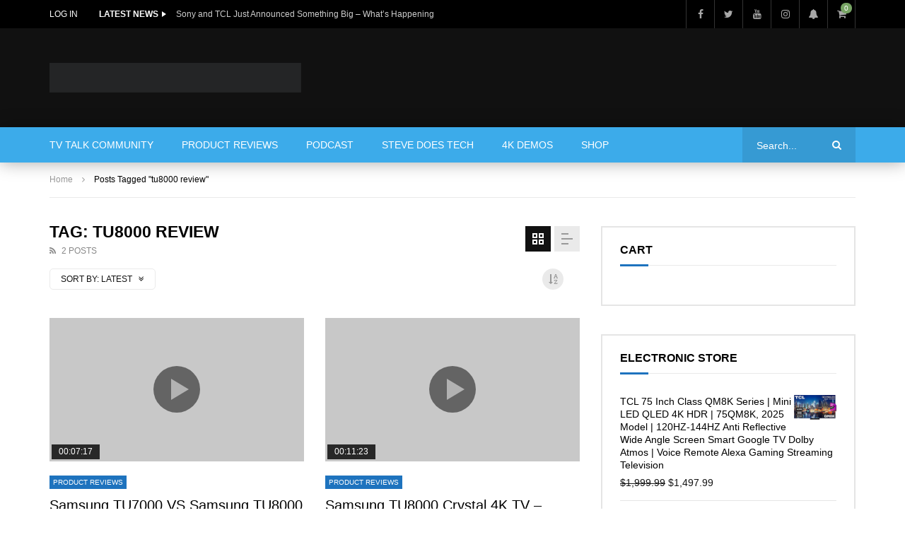

--- FILE ---
content_type: text/html; charset=UTF-8
request_url: https://techstevehd.com/tag/tu8000-review/
body_size: 35219
content:
<!doctype html><html lang="en-US"><head><script data-no-optimize="1">var litespeed_docref=sessionStorage.getItem("litespeed_docref");litespeed_docref&&(Object.defineProperty(document,"referrer",{get:function(){return litespeed_docref}}),sessionStorage.removeItem("litespeed_docref"));</script> <meta charset="UTF-8"><meta name="viewport" content="width=device-width, initial-scale=1, maximum-scale=1"><link rel="profile" href="http://gmpg.org/xfn/11"><meta name='robots' content='index, follow, max-image-preview:large, max-snippet:-1, max-video-preview:-1' /><title>tu8000 review Archives - Tech Steve Community</title><link rel="canonical" href="https://techstevehd.com/tag/tu8000-review/" /><meta property="og:locale" content="en_US" /><meta property="og:type" content="article" /><meta property="og:title" content="tu8000 review Archives" /><meta property="og:url" content="https://techstevehd.com/tag/tu8000-review/" /><meta property="og:site_name" content="Tech Steve Community" /><meta property="og:image" content="https://i.ytimg.com/vi/95vfVysA6Ek/maxresdefault.jpg" /><meta name="twitter:card" content="summary_large_image" /><meta name="twitter:image" content="https://i.ytimg.com/vi/95vfVysA6Ek/maxresdefault.jpg" /> <script type="application/ld+json" class="yoast-schema-graph">{"@context":"https://schema.org","@graph":[{"@type":"CollectionPage","@id":"https://techstevehd.com/tag/tu8000-review/","url":"https://techstevehd.com/tag/tu8000-review/","name":"tu8000 review Archives - Tech Steve Community","isPartOf":{"@id":"https://techstevehd.com/#website"},"primaryImageOfPage":{"@id":"https://techstevehd.com/tag/tu8000-review/#primaryimage"},"image":{"@id":"https://techstevehd.com/tag/tu8000-review/#primaryimage"},"thumbnailUrl":"https://i.ytimg.com/vi/95vfVysA6Ek/maxresdefault.jpg","breadcrumb":{"@id":"https://techstevehd.com/tag/tu8000-review/#breadcrumb"},"inLanguage":"en-US"},{"@type":"ImageObject","inLanguage":"en-US","@id":"https://techstevehd.com/tag/tu8000-review/#primaryimage","url":"https://i.ytimg.com/vi/95vfVysA6Ek/maxresdefault.jpg","contentUrl":"https://i.ytimg.com/vi/95vfVysA6Ek/maxresdefault.jpg"},{"@type":"BreadcrumbList","@id":"https://techstevehd.com/tag/tu8000-review/#breadcrumb","itemListElement":[{"@type":"ListItem","position":1,"name":"Home","item":"https://techstevehd.com/"},{"@type":"ListItem","position":2,"name":"tu8000 review"}]},{"@type":"WebSite","@id":"https://techstevehd.com/#website","url":"https://techstevehd.com/","name":"Tech Steve Community","description":"High Quality 4K Product Review Videos","publisher":{"@id":"https://techstevehd.com/#organization"},"potentialAction":[{"@type":"SearchAction","target":{"@type":"EntryPoint","urlTemplate":"https://techstevehd.com/?s={search_term_string}"},"query-input":{"@type":"PropertyValueSpecification","valueRequired":true,"valueName":"search_term_string"}}],"inLanguage":"en-US"},{"@type":"Organization","@id":"https://techstevehd.com/#organization","name":"Tech Steve","alternateName":"SCB Media Entertainment","url":"https://techstevehd.com/","logo":{"@type":"ImageObject","inLanguage":"en-US","@id":"https://techstevehd.com/#/schema/logo/image/","url":"https://techstevehd.com/wp-content/uploads/2025/09/cropped-android-chrome-192x192-1.png","contentUrl":"https://techstevehd.com/wp-content/uploads/2025/09/cropped-android-chrome-192x192-1.png","width":512,"height":512,"caption":"Tech Steve"},"image":{"@id":"https://techstevehd.com/#/schema/logo/image/"},"sameAs":["https://facebook.com/techstevehd","https://x.com/techstevehd","https://www.youtube.com/techsteve"]}]}</script> <link rel='dns-prefetch' href='//www.googletagmanager.com' /><link rel='dns-prefetch' href='//fonts.googleapis.com' /><link rel='dns-prefetch' href='//pagead2.googlesyndication.com' /><link rel="alternate" type="application/rss+xml" title="Tech Steve Community &raquo; Feed" href="https://techstevehd.com/feed/" /><link rel="alternate" type="application/rss+xml" title="Tech Steve Community &raquo; Comments Feed" href="https://techstevehd.com/comments/feed/" /><link rel="alternate" type="application/rss+xml" title="Tech Steve Community &raquo; tu8000 review Tag Feed" href="https://techstevehd.com/tag/tu8000-review/feed/" /><style id='wp-img-auto-sizes-contain-inline-css' type='text/css'>img:is([sizes=auto i],[sizes^="auto," i]){contain-intrinsic-size:3000px 1500px}
/*# sourceURL=wp-img-auto-sizes-contain-inline-css */</style><style id="litespeed-ccss">ul{box-sizing:border-box}:root{--wp-block-synced-color:#7a00df;--wp-block-synced-color--rgb:122,0,223;--wp-bound-block-color:var(--wp-block-synced-color);--wp-editor-canvas-background:#ddd;--wp-admin-theme-color:#007cba;--wp-admin-theme-color--rgb:0,124,186;--wp-admin-theme-color-darker-10:#006ba1;--wp-admin-theme-color-darker-10--rgb:0,107,160.5;--wp-admin-theme-color-darker-20:#005a87;--wp-admin-theme-color-darker-20--rgb:0,90,135;--wp-admin-border-width-focus:2px}:root{--wp--preset--font-size--normal:16px;--wp--preset--font-size--huge:42px}.screen-reader-text{border:0;clip-path:inset(50%);height:1px;margin:-1px;overflow:hidden;padding:0;position:absolute;width:1px;word-wrap:normal!important}:root{--wp--preset--aspect-ratio--square:1;--wp--preset--aspect-ratio--4-3:4/3;--wp--preset--aspect-ratio--3-4:3/4;--wp--preset--aspect-ratio--3-2:3/2;--wp--preset--aspect-ratio--2-3:2/3;--wp--preset--aspect-ratio--16-9:16/9;--wp--preset--aspect-ratio--9-16:9/16;--wp--preset--color--black:#000000;--wp--preset--color--cyan-bluish-gray:#abb8c3;--wp--preset--color--white:#ffffff;--wp--preset--color--pale-pink:#f78da7;--wp--preset--color--vivid-red:#cf2e2e;--wp--preset--color--luminous-vivid-orange:#ff6900;--wp--preset--color--luminous-vivid-amber:#fcb900;--wp--preset--color--light-green-cyan:#7bdcb5;--wp--preset--color--vivid-green-cyan:#00d084;--wp--preset--color--pale-cyan-blue:#8ed1fc;--wp--preset--color--vivid-cyan-blue:#0693e3;--wp--preset--color--vivid-purple:#9b51e0;--wp--preset--gradient--vivid-cyan-blue-to-vivid-purple:linear-gradient(135deg,rgb(6,147,227) 0%,rgb(155,81,224) 100%);--wp--preset--gradient--light-green-cyan-to-vivid-green-cyan:linear-gradient(135deg,rgb(122,220,180) 0%,rgb(0,208,130) 100%);--wp--preset--gradient--luminous-vivid-amber-to-luminous-vivid-orange:linear-gradient(135deg,rgb(252,185,0) 0%,rgb(255,105,0) 100%);--wp--preset--gradient--luminous-vivid-orange-to-vivid-red:linear-gradient(135deg,rgb(255,105,0) 0%,rgb(207,46,46) 100%);--wp--preset--gradient--very-light-gray-to-cyan-bluish-gray:linear-gradient(135deg,rgb(238,238,238) 0%,rgb(169,184,195) 100%);--wp--preset--gradient--cool-to-warm-spectrum:linear-gradient(135deg,rgb(74,234,220) 0%,rgb(151,120,209) 20%,rgb(207,42,186) 40%,rgb(238,44,130) 60%,rgb(251,105,98) 80%,rgb(254,248,76) 100%);--wp--preset--gradient--blush-light-purple:linear-gradient(135deg,rgb(255,206,236) 0%,rgb(152,150,240) 100%);--wp--preset--gradient--blush-bordeaux:linear-gradient(135deg,rgb(254,205,165) 0%,rgb(254,45,45) 50%,rgb(107,0,62) 100%);--wp--preset--gradient--luminous-dusk:linear-gradient(135deg,rgb(255,203,112) 0%,rgb(199,81,192) 50%,rgb(65,88,208) 100%);--wp--preset--gradient--pale-ocean:linear-gradient(135deg,rgb(255,245,203) 0%,rgb(182,227,212) 50%,rgb(51,167,181) 100%);--wp--preset--gradient--electric-grass:linear-gradient(135deg,rgb(202,248,128) 0%,rgb(113,206,126) 100%);--wp--preset--gradient--midnight:linear-gradient(135deg,rgb(2,3,129) 0%,rgb(40,116,252) 100%);--wp--preset--font-size--small:13px;--wp--preset--font-size--medium:20px;--wp--preset--font-size--large:36px;--wp--preset--font-size--x-large:42px;--wp--preset--spacing--20:0.44rem;--wp--preset--spacing--30:0.67rem;--wp--preset--spacing--40:1rem;--wp--preset--spacing--50:1.5rem;--wp--preset--spacing--60:2.25rem;--wp--preset--spacing--70:3.38rem;--wp--preset--spacing--80:5.06rem;--wp--preset--shadow--natural:6px 6px 9px rgba(0, 0, 0, 0.2);--wp--preset--shadow--deep:12px 12px 50px rgba(0, 0, 0, 0.4);--wp--preset--shadow--sharp:6px 6px 0px rgba(0, 0, 0, 0.2);--wp--preset--shadow--outlined:6px 6px 0px -3px rgb(255, 255, 255), 6px 6px rgb(0, 0, 0);--wp--preset--shadow--crisp:6px 6px 0px rgb(0, 0, 0)}.wrap_preview .video-icon:before{content:"";display:none;position:absolute;left:0;top:0;width:100%;height:100%;border:3px solid #fff0;border-top-color:#fff;border-right-color:rgb(255 255 255/.68);border-bottom-color:#fff;border-left-color:rgb(255 255 255/.68);border-radius:50%;-webkit-border-radius:50%}.wrap_preview .preview-video{display:none;position:absolute;top:0;left:0;width:100%;height:100%;background-color:#fff0;opacity:0;visibility:hidden}:root{--woocommerce:#720eec;--wc-green:#7ad03a;--wc-red:#a00;--wc-orange:#ffba00;--wc-blue:#2ea2cc;--wc-primary:#720eec;--wc-primary-text:#fcfbfe;--wc-secondary:#e9e6ed;--wc-secondary-text:#515151;--wc-highlight:#958e09;--wc-highligh-text:white;--wc-content-bg:#fff;--wc-subtext:#767676;--wc-form-border-color:rgba(32, 7, 7, 0.8);--wc-form-border-radius:4px;--wc-form-border-width:1px}.woocommerce img{height:auto;max-width:100%}.woocommerce ul.product_list_widget li::after,.woocommerce ul.product_list_widget li::before{content:" ";display:table}.woocommerce ul.product_list_widget li::after{clear:both}.woocommerce ul.product_list_widget li img{float:right;height:auto}@media only screen and (max-width:768px){:root{--woocommerce:#720eec;--wc-green:#7ad03a;--wc-red:#a00;--wc-orange:#ffba00;--wc-blue:#2ea2cc;--wc-primary:#720eec;--wc-primary-text:#fcfbfe;--wc-secondary:#e9e6ed;--wc-secondary-text:#515151;--wc-highlight:#958e09;--wc-highligh-text:white;--wc-content-bg:#fff;--wc-subtext:#767676;--wc-form-border-color:rgba(32, 7, 7, 0.8);--wc-form-border-radius:4px;--wc-form-border-width:1px}}:root{--woocommerce:#720eec;--wc-green:#7ad03a;--wc-red:#a00;--wc-orange:#ffba00;--wc-blue:#2ea2cc;--wc-primary:#720eec;--wc-primary-text:#fcfbfe;--wc-secondary:#e9e6ed;--wc-secondary-text:#515151;--wc-highlight:#958e09;--wc-highligh-text:white;--wc-content-bg:#fff;--wc-subtext:#767676;--wc-form-border-color:rgba(32, 7, 7, 0.8);--wc-form-border-radius:4px;--wc-form-border-width:1px}.screen-reader-text{clip:rect(1px,1px,1px,1px);height:1px;overflow:hidden;position:absolute!important;width:1px;word-wrap:normal!important}.woocommerce ul.product_list_widget{list-style:none outside;padding:0;margin:0}.woocommerce ul.product_list_widget li{padding:4px 0;margin:0;list-style:none}.woocommerce ul.product_list_widget li::after,.woocommerce ul.product_list_widget li::before{content:" ";display:table}.woocommerce ul.product_list_widget li::after{clear:both}.woocommerce ul.product_list_widget li a{display:block;font-weight:700}.woocommerce ul.product_list_widget li img{float:right;margin-left:4px;width:32px;height:auto;box-shadow:none}html{line-height:1.15;-ms-text-size-adjust:100%;-webkit-text-size-adjust:100%}body{margin:0}article,aside,header{display:block}h1{font-size:2em;margin:.67em 0}main{display:block}a{background-color:#fff0;-webkit-text-decoration-skip:objects}img{border-style:none}input{font-family:sans-serif;font-size:100%;line-height:1.15;margin:0}input{overflow:visible}[type="submit"]{-webkit-appearance:button}[type="submit"]::-moz-focus-inner{border-style:none;padding:0}[type="submit"]:-moz-focusring{outline:1px dotted ButtonText}::-webkit-file-upload-button{-webkit-appearance:button;font:inherit}html{text-rendering:optimizeLegibility}body{-webkit-font-smoothing:antialiased!important;-moz-osx-font-smoothing:grayscale!important;font-family:"Poppins",sans-serif;font-size:14px;font-weight:400;line-height:1.8;letter-spacing:0;text-transform:none;text-decoration:none;font-style:normal;color:#111}.font-size-12{font-size:12px}.dark-background{color:#C4C4C4}h1,h2,h3,.h2,.h3,.h5,.h7{margin:0;padding:0;background:none;border:none;border-radius:0;-webkit-border-radius:0;outline:none;font-family:"Poppins",sans-serif;font-size:16px;font-weight:500;line-height:1.35;letter-spacing:0;text-transform:none;text-decoration:none;font-style:normal;color:#000;word-break:break-word}h3 a,.h3 a{text-decoration:none}h1.extra-bold,h2.extra-bold,.h2.extra-bold,.h5.extra-bold,.h7.extra-bold{font-weight:700}h1{font-size:26px}h2,.h2{font-size:23px}h3,.h3{font-size:20px}.h5{font-size:16px}.h7{font-size:12px}.dark-background h2,.dark-background .h7{color:#FFF}.navigation-font{font-family:"Poppins",sans-serif;font-size:14px;font-weight:500;letter-spacing:0;text-transform:none;text-decoration:none;font-style:normal}.nav-font-size-12{font-size:12px}.meta-font{font-family:"Poppins",sans-serif;font-size:12px;font-weight:400;letter-spacing:0;text-transform:none;text-decoration:none;font-style:normal}.m-font-size-10{font-size:10px}i{font-style:italic}*{-webkit-box-sizing:border-box;-moz-box-sizing:border-box;box-sizing:border-box}*:before,*:after{-webkit-box-sizing:border-box;-moz-box-sizing:border-box;box-sizing:border-box}html{overflow:visible;overflow-y:scroll}body{margin:0;padding:0}a{color:#000;text-decoration:underline}a:visited{outline:0}a.neutral{color:#999}.dark-background a{color:#FFF}.dark-background a.neutral{color:rgb(255 255 255/.8)}ul{line-height:2.2;margin:0}ul{padding-left:15px}ul li ul{padding-left:30px}img{max-width:100%;height:auto;background:#fff0;color:#fff0}.social-block{list-style:none;margin:0;padding:0}.social-block>li{list-style:none;padding:0;margin:0}.social-block>li>a>span.icon{display:block;width:40px;height:40px;text-align:center;background-color:#606060;line-height:40px;font-size:14px;font-weight:400;color:#fff;position:relative}.social-block>li>a>span.icon i.fa:before{font-size:14px;line-height:1}.social-block>li.facebook-link>a:not(:hover)>span.icon{background-color:#3a5795}.social-block>li.twitter-link>a:not(:hover)>span.icon{background-color:#55acee}.social-block>li.youtube-link>a:not(:hover)>span.icon{background-color:#e62117}.social-block>li.instagram-link>a:not(:hover)>span.icon{background-color:#3f729b}.social-block.s-grid{margin:-5px;padding:0}.social-block.s-grid:before,.social-block.s-grid:after{content:"";display:table;clear:both}.social-block.s-grid>li{padding:5px;margin:0;float:left}.social-block.s-grid.nav-style{margin:0}.social-block.s-grid.nav-style>li{padding:0}.social-block.s-grid.nav-style>li:last-child>a>span.icon{border-right:1px solid rgb(255 255 255/.2)}.social-block.s-grid.nav-style>li>a>span.icon{width:40px;height:40px;line-height:40px;color:rgb(255 255 255/.66);background-color:#fff0;border-left:1px solid rgb(255 255 255/.2)}.social-block.s-grid.mobile-style>li>a>span.icon{background-color:rgb(255 255 255/.15);color:#FFF;font-size:16px}.social-block.s-grid.mobile-style>li>a>span.icon i.fa:before{font-size:16px;line-height:1}input[type="submit"],.basic-button{border:none;background-image:none;text-shadow:none;vertical-align:top;display:inline-block;text-decoration:none;outline:none;margin:0;text-align:center;min-width:130px;border-radius:0;-webkit-border-radius:0;box-shadow:none;-webkit-box-shadow:none;font-family:"Poppins",sans-serif;font-size:12px;font-weight:700;line-height:1.35;letter-spacing:0;text-transform:none;text-decoration:none;font-style:normal;text-transform:uppercase}input[type="submit"],.basic-button-default{color:#FFF;background-color:#C00;background:linear-gradient(to left bottom,#CC0000 50%,#b80000 50%);background:-webkit-linear-gradient(to left bottom,#CC0000 50%,#b80000 50%);background:-moz-linear-gradient(to left bottom,#CC0000 50%,#b80000 50%);padding:12px 20px 12px 20px;position:relative;z-index:0}input[type="submit"]:visited,.basic-button-default:visited{color:#FFF;background-color:#C00;background:linear-gradient(to left bottom,#CC0000 50%,#b80000 50%);background:-webkit-linear-gradient(to left bottom,#CC0000 50%,#b80000 50%);background:-moz-linear-gradient(to left bottom,#CC0000 50%,#b80000 50%)}input[type="text"]{display:block;width:100%;padding:11px 20px 10px 20px;outline:none;margin-bottom:10px;-webkit-box-sizing:border-box;-moz-box-sizing:border-box;box-sizing:border-box;-webkit-appearance:none;box-shadow:none;-webkit-box-shadow:none;color:#999;background-color:#FFF;border:2px solid #E5E5E5;font-family:"Poppins",sans-serif;font-size:14px;font-weight:400;line-height:1.8;letter-spacing:0;text-transform:none;text-decoration:none;font-style:normal}input::-moz-placeholder{color:#999;opacity:1}input:-ms-input-placeholder{color:#999;opacity:1}input::-webkit-input-placeholder{color:#999;opacity:1}input::-ms-clear{display:none;width:0;height:0;overflow:hidden}input:-webkit-autofill,input[type="text"]:-webkit-autofill{background-color:#FFF;-webkit-box-shadow:0 0 0 50px #FFF inset;-webkit-text-fill-color:#000}.dark-background input[type="text"]{color:#999;background-color:#fff0;border-color:rgb(255 255 255/.1)}.dark-background input::-moz-placeholder{color:#999}.dark-background input:-ms-input-placeholder{color:#999}.dark-background input::-webkit-input-placeholder{color:#999}#site-wrap-parent{overflow:hidden}#site-wrap-children{margin-left:auto;margin-right:auto}.site__container{display:block;margin-left:auto;margin-right:auto;padding-right:15px;padding-left:15px}@media (min-width:576px){.site__container{padding-right:15px;padding-left:15px;width:540px;max-width:100%}}@media (min-width:768px){.site__container{padding-right:15px;padding-left:15px;width:720px;max-width:100%}}@media (min-width:992px){.site__container{padding-right:15px;padding-left:15px;width:960px;max-width:100%}}@media (min-width:1200px){.site__container{padding-right:15px;padding-left:15px;width:1170px;max-width:100%}}.site__row{display:-webkit-box;display:-webkit-flex;display:-ms-flexbox;display:flex;-webkit-flex-wrap:wrap;-ms-flex-wrap:wrap;flex-wrap:wrap;margin-right:-15px;margin-left:-15px}@media (min-width:576px){.site__row{margin-right:-15px;margin-left:-15px}}@media (min-width:768px){.site__row{margin-right:-15px;margin-left:-15px}}@media (min-width:992px){.site__row{margin-right:-15px;margin-left:-15px}}@media (min-width:1200px){.site__row{margin-right:-15px;margin-left:-15px}}.site__row.auto-width{display:block}.site__row.auto-width:before,.site__row.auto-width:after{content:"";display:table;clear:both}.site__row.auto-width>*{width:auto}.site__col{width:100%;min-height:1px;padding-right:15px;padding-left:15px}@media (min-width:576px){.site__col{padding-right:15px;padding-left:15px}}@media (min-width:768px){.site__col{padding-right:15px;padding-left:15px}}@media (min-width:992px){.site__col{padding-right:15px;padding-left:15px}}@media (min-width:1200px){.site__col{padding-right:15px;padding-left:15px}}.site__col.float-left{float:left}.site__col.float-right{float:right}.sidebar-direction{padding-top:40px;padding-bottom:60px}.main-content{width:100%}body.is-sidebar .main-content{width:calc(100% - 390px);width:-webkit-calc(100% - 390px);width:-moz-calc(100% - 390px);width:-ms-calc(100% - 390px)}@media (max-width:991px){body.is-sidebar .main-content{width:100%}}.main-sidebar{width:390px}@media (max-width:991px){.main-sidebar{width:100%}}@media (min-width:992px) and (max-width:1199px){body.is-sidebar .main-content{width:calc(100% - 330px);width:-webkit-calc(100% - 330px);width:-moz-calc(100% - 330px);width:-ms-calc(100% - 330px)}.main-sidebar{width:330px}}@media (min-width:1580px){.fullwidth-mode-enable .fullwidth-vidorev-ctrl{width:1530px;max-width:1530px}.fullwidth-mode-enable .grid-default .post-item{width:25%}.fullwidth-mode-enable.is-sidebar .grid-default .post-item{width:33.33333333%}}@media (min-width:2000px){.fullwidth-mode-enable .fullwidth-vidorev-ctrl{width:1950px;max-width:1950px}.fullwidth-mode-enable .grid-default .post-item{width:20%}.fullwidth-mode-enable.is-sidebar .grid-default .post-item{width:25%}}.nav-logo-img{display:-webkit-box;display:-moz-box;display:-ms-flexbox;display:-moz-flex;display:-webkit-flex;display:flex;-webkit-flex-flow:row wrap;flex-flow:row wrap;-webkit-box-pack:center;-moz-box-pack:center;-webkit-box-align:center;-moz-box-align:center;-ms-flex-align:center;-webkit-align-items:center;align-items:center;align-content:center;min-height:50px}.nav-logo-img img{display:block;max-height:30px;max-width:30vw}.nav-logo-img .sticky-logo{display:none}@media (max-width:991px){.nav-logo-img .main-logo{display:none}}@media (min-width:992px){.nav-logo-img .main-logo-mobile{display:none}}@media (min-width:992px){.header-default .main-nav .nav-logo{display:none}}@media (max-width:991px){.main-nav .nav-logo{position:absolute;top:0;left:50%;transform:translateX(-50%);-webkit-transform:translateX(-50%);-ms-transform:translateX(-50%);float:none}.main-nav .nav-logo .nav-logo-img img{max-height:30px;max-width:50vw}}.nav-mobile-menu,.top-search-box-mobile,.top-login-box-mobile{min-height:50px;display:none}@media (max-width:575px){.nav-mobile-menu,.top-search-box-mobile,.top-login-box-mobile{padding-right:0}}@media (max-width:991px){.nav-mobile-menu,.top-search-box-mobile,.top-login-box-mobile{display:-webkit-box;display:-moz-box;display:-ms-flexbox;display:-moz-flex;display:-webkit-flex;display:flex;-webkit-flex-flow:row wrap;flex-flow:row wrap;-webkit-box-pack:center;-moz-box-pack:center;-webkit-box-align:center;-moz-box-align:center;-ms-flex-align:center;-webkit-align-items:center;align-items:center;align-content:center}}.top-search-box-mobile ul,.top-search-box-mobile li{list-style:none;padding:0;margin:0}.top-search-box-mobile .top-search-elm .top-search-dropdown{color:#FFF;min-height:50px;min-width:50px;line-height:50px;display:block;text-align:center;font-size:20px}.top-search-box-mobile .top-search-elm .top-search-dropdown .fa-search{font-size:20px}@media (max-width:575px){.top-search-box-mobile .top-search-elm{position:static}.top-search-box-mobile .top-search-elm>ul{width:100%}.top-search-box-mobile .top-search-elm>ul .top-search-box-dropdown{width:100%}.top-search-box-mobile .top-search-elm>ul .top-search-box-dropdown .search-terms-textfield{padding-left:13px}}.top-search-box-mobile+.top-login-box-mobile{margin-right:-15px}.top-login-box-mobile{padding:0;background-color:rgb(255 255 255/.2)}.main-nav{background-color:#C00}.main-nav .container-control{position:relative;z-index:8}.nav-menu{text-transform:uppercase}.nav-menu ul,.nav-menu li{list-style:none;padding:0;margin:0}.nav-menu>ul{margin-left:-20px;margin-right:-20px}@media (max-width:1199px){.nav-menu>ul{margin-left:-10px;margin-right:-10px}}.nav-menu>ul:before,.nav-menu>ul:after{content:"";display:table;clear:both}.nav-menu>ul>li{float:left;position:relative}.nav-menu>ul>li>a{color:#FFF}.nav-menu>ul>li a{text-decoration:none}.nav-menu>ul>li>a{display:block;min-height:50px;line-height:50px;padding-left:20px;padding-right:20px}@media (max-width:1199px){.nav-menu>ul>li>a{padding-left:10px;padding-right:10px}}@media (max-width:991px){.nav-menu{display:none}}.header-default .main-nav{box-shadow:0 0 25px rgb(0 0 0/.35);-webkit-box-shadow:0 0 25px rgb(0 0 0/.35);position:relative;z-index:8}@media (min-width:992px){.top-search-box-mobile,.top-login-box-mobile{display:none}}.button-menu-mobile{display:block;float:none;width:30px;height:30px;border:1px solid rgb(255 255 255/.4);overflow:hidden;position:relative}.button-menu-mobile>*{display:block;position:absolute;width:16px;height:1px;border:none;background:none;left:6px;top:50%}.button-menu-mobile>*:nth-child(1){margin-top:-5px}.button-menu-mobile>*:nth-child(3){margin-top:5px}.button-menu-mobile>*:before{content:"";display:block;width:100%;height:100%;position:absolute;top:0;left:0;background-color:#fff}.button-menu-mobile>*:nth-child(4),.button-menu-mobile>*:nth-child(5){opacity:0}.button-menu-mobile>*:nth-child(1):after,.button-menu-mobile>*:nth-child(2):after,.button-menu-mobile>*:nth-child(3):after{content:"";display:block;width:100%;height:100%;position:absolute;top:0;left:-200px;background-color:#fff}.top-content{position:relative}@media (max-width:767px){.top-content{display:none}}.top-content .nav-logo{max-width:33%}@media (max-width:991px){.top-content .nav-logo{display:none}}.top-content .nav-logo .nav-logo-img img{max-height:70px;max-width:100%}@media (min-width:992px){.top-content .top-ad{max-width:67%}}.top-content .top-ad-content .top-ad-wrap{max-width:728px;width:728px;margin-left:auto;margin-right:auto}@media (min-width:992px) and (max-width:1199px){.top-content .top-ad-content .top-ad-wrap{max-width:612px;width:612px}}@media (max-width:991px){.top-content .top-ad-content .top-ad-wrap{max-width:690px;width:690px}}.top-content .nav-logo-img,.top-content .top-ad-content{min-height:140px;display:-webkit-box;display:-moz-box;display:-ms-flexbox;display:-moz-flex;display:-webkit-flex;display:flex;-webkit-flex-flow:row wrap;flex-flow:row wrap;-webkit-box-pack:center;-moz-box-pack:center;-webkit-box-align:center;-moz-box-align:center;-ms-flex-align:center;-webkit-align-items:center;align-items:center;align-content:center}@media (max-width:1199px){.top-content .nav-logo-img,.top-content .top-ad-content{min-height:130px}}@media (max-width:767px){.top-content .nav-logo-img,.top-content .top-ad-content{min-height:100px}}@media (max-width:575px){.top-content .nav-logo-img,.top-content .top-ad-content{min-height:0;padding:20px 0}}.header-default .top-content{background-color:#111}.top-nav{background-color:#000}.top-nav .container-control{position:relative;z-index:9}.top-nav .top-social .top-social-content{display:-webkit-box;display:-moz-box;display:-ms-flexbox;display:-moz-flex;display:-webkit-flex;display:flex;-webkit-flex-flow:row wrap;flex-flow:row wrap;-webkit-box-pack:center;-moz-box-pack:center;-webkit-box-align:center;-moz-box-align:center;-ms-flex-align:center;-webkit-align-items:center;align-items:center;align-content:center}@media (max-width:767px){.top-nav .top-social{display:none}}.top-nav .top-videos .top-video-content .top-video-wrap{white-space:nowrap;font-size:0}.top-nav .top-videos .top-video-content .top-video-wrap>*{display:inline-block;vertical-align:middle}@media (max-width:767px){.top-nav .top-videos .top-video-content .top-video-wrap .top-video-listing{display:block}}.top-nav .top-videos .top-video-header .top-video-heading{position:relative;margin-right:25px;min-height:40px;text-transform:uppercase;display:-webkit-box;display:-moz-box;display:-ms-flexbox;display:-moz-flex;display:-webkit-flex;display:flex;-webkit-flex-flow:row wrap;flex-flow:row wrap;-webkit-box-pack:center;-moz-box-pack:center;-webkit-box-align:center;-moz-box-align:center;-ms-flex-align:center;-webkit-align-items:center;align-items:center;align-content:center}.top-nav .top-videos .top-video-header .top-video-heading:after{content:"";display:block;position:absolute;border:solid #fff0;border-width:4px 6px;border-left-color:#FFF;left:100%;margin-left:5px;top:50%;margin-top:-4px}@media (min-width:768px) and (max-width:991px){.top-nav .top-videos .top-video-header .top-video-heading{margin-right:20px}}@media (max-width:767px){.top-nav .top-videos .top-video-header .top-video-heading{background-color:rgb(255 255 255/.15);padding:0 15px;margin-right:0;margin-top:20px;min-height:30px}.top-nav .top-videos .top-video-header .top-video-heading:after{display:none;border-left-color:#fff0;border-top-color:#FFF;left:50%;margin-left:-6px;border-width:6px 4px;top:100%;margin-top:0}}.top-nav .top-videos .top-video-listing .fading-slide-control{max-height:1.65rem;overflow:hidden}.top-nav .top-videos .top-video-listing ul,.top-nav .top-videos .top-video-listing li{list-style:none;margin:0;padding:0}.top-nav .top-videos .top-video-listing ul>li:not(:first-child){display:none}.top-nav .top-videos .top-video-listing ul>li a{max-width:400px;display:block;text-overflow:ellipsis;white-space:nowrap;overflow:hidden;text-decoration:none}@media (max-width:991px){.top-nav .top-videos .top-video-listing ul>li a{max-width:220px}}@media (max-width:767px){.top-nav .top-videos .top-video-listing ul>li a{max-width:100%}}@media (max-width:767px){.top-nav .top-videos .top-video-listing{padding-top:7px;padding-bottom:11px}}@media (max-width:767px){.top-nav .top-videos{float:none;text-align:center}}@media (max-width:991px){.top-nav .top-menu{display:none}}.top-nav .top-menu .top-menu-content ul,.top-nav .top-menu .top-menu-content li{list-style:none;padding:0;margin:0}.top-nav .top-menu .top-menu-content>ul{margin-left:-15px;margin-right:-15px;text-transform:uppercase}.top-nav .top-menu .top-menu-content>ul:before,.top-nav .top-menu .top-menu-content>ul:after{content:"";display:table;clear:both}.top-nav .top-menu .top-menu-content a{text-decoration:none}.top-nav .top-menu .top-menu-content>ul>li{float:left;position:relative}.top-nav .top-menu .top-menu-content>ul>li>a{display:block;min-height:40px;line-height:40px;padding-left:15px;padding-right:15px;color:#FFF}@media (max-width:991px){.top-search-box{display:none}}.top-search-box .top-search-box-wrapper{width:160px;min-height:50px;position:relative}.top-search-box .top-search-box-wrapper .search-terms-textfield{margin:0;border:0;background-color:#b80000;color:#FFF;display:block;position:absolute;top:0;left:auto;right:0;bottom:0;padding-right:55px;max-width:none;width:100%;height:100%}.top-search-box .top-search-box-wrapper .search-terms-textfield::-moz-placeholder{color:#FFF}.top-search-box .top-search-box-wrapper .search-terms-textfield:-ms-input-placeholder{color:#FFF}.top-search-box .top-search-box-wrapper .search-terms-textfield::-webkit-input-placeholder{color:#FFF}.top-search-box .top-search-box-wrapper .search-terms-textfield:-webkit-autofill{background-color:#b80000!important;-webkit-box-shadow:0 0 0 50px #b80000 inset;-webkit-text-fill-color:#FFF}.top-search-box .top-search-box-wrapper input[type="submit"]{background:#fff0;border:none;font-size:0;min-width:0;display:block;position:absolute;top:0;right:0;bottom:0;width:55px}.top-search-box .top-search-box-wrapper .fa-search{position:absolute;color:#FFF;top:50%;right:20px;transform:translateY(-50%);-webkit-transform:translateY(-50%);-ms-transform:translateY(-50%)}.top-search-elm{position:relative;z-index:1}.top-search-elm ul,.top-search-elm li{list-style:none;margin:0;padding:0}.top-search-elm>ul{position:absolute;top:100%;right:0;border:2px solid #fff0;background-color:#000;opacity:0;visibility:hidden;transform:scale(1,0);-webkit-transform:scale(1,0);-ms-transform:scale(1,0);transform-origin:top;-webkit-transform-origin:top;-ms-transform-origin:top;backface-visibility:hidden;-webkit-backface-visibility:hidden}.top-search-elm>ul .top-search-box-dropdown{width:320px;position:relative}.top-search-elm>ul .top-search-box-dropdown .search-terms-textfield{margin:0;border:0;display:block;padding-right:100px;max-width:none;width:100%}.top-search-elm>ul .top-search-box-dropdown .search-terms-textfield:-webkit-autofill{background-color:#000000!important;-webkit-box-shadow:0 0 0 50px #000 inset;-webkit-text-fill-color:#FFF}.top-search-elm>ul .top-search-box-dropdown input[type="submit"]{min-width:0;position:absolute;top:50%;right:3px;transform:translateY(-50%);-webkit-transform:translateY(-50%);-ms-transform:translateY(-50%)}#vp-mobile-menu{position:fixed;top:0;left:0;right:0;height:100%;background-color:#000;z-index:20;overflow:hidden;overflow-y:scroll;margin-left:-30px;margin-right:-30px;padding-left:30px;padding-right:30px;-webkit-overflow-scrolling:touch;-ms-overflow-style:-ms-autohiding-scrollbar;overflow-scrolling:touch;opacity:0;visibility:hidden;transform:scale(1.1);-webkit-transform:scale(1.1);-ms-transform:scale(1.1);backface-visibility:hidden;-webkit-backface-visibility:hidden}#vp-mobile-menu .button-menu-mobile{margin-top:30px;margin-left:auto;margin-right:auto}#vp-mobile-menu .mobile-menu-social{text-align:center;margin-top:40px;margin-bottom:5px}#vp-mobile-menu .mobile-menu-social .social-block{display:inline-block}#vp-mobile-menu .vp-mobile-menu-items{padding:15px 30px}#vp-mobile-menu .vp-mobile-menu-items ul,#vp-mobile-menu .vp-mobile-menu-items li{list-style:none;margin:0;padding:0;line-height:1.8}#vp-mobile-menu .vp-mobile-menu-items a{display:block;text-decoration:none}#vp-mobile-menu .vp-mobile-menu-items>ul>li{position:relative}#vp-mobile-menu .vp-mobile-menu-items>ul>li>a{font-size:18px}#vp-mobile-menu .vp-mobile-menu-items>ul>li{padding-top:7px;padding-bottom:7px;padding-right:30px}#vp-mobile-menu .vp-mobile-menu-items .membership-submit-video-mobile-menu{border-top:2px dashed rgb(255 255 255/.15);margin-top:32px;padding-top:28px}.screen-reader-text{clip:rect(1px,1px,1px,1px);position:absolute!important;height:1px;width:1px;overflow:hidden;word-wrap:normal!important}.scroll-to-top-button{position:fixed;right:20px;bottom:20px;z-index:3;transform:translateY(20%);-webkit-transform:translateY(20%);-ms-transform:translateY(20%);opacity:0;visibility:hidden}.scroll-to-top-button a{min-width:0;text-transform:uppercase}.scroll-to-top-button a i.fa{margin-left:5px}.site-header:before,.site-header:after{content:"";display:table;table-layout:fixed}.site-header:after{clear:both}@media (min-width:768px) and (max-width:991px){.sidebar-content{margin-left:auto;margin-right:auto;max-width:360px}}@media (max-width:991px){.main-sidebar{padding-top:40px}}.widget{margin-bottom:40px}.widget .widget-item-wrap{padding:25px;border:2px solid #E5E5E5}@media (min-width:992px) and (max-width:1199px){.widget .widget-item-wrap{padding:20px}}@media (max-width:575px){.widget .widget-item-wrap{padding:20px}}.widget .widget-title{padding:0;margin-bottom:30px;margin-top:-4px;position:relative;text-transform:uppercase;padding-bottom:12px}.widget .widget-title:after{content:"";display:block;width:100%;height:1px;background-color:#EAEAEA;position:absolute;bottom:0;left:0}.widget .widget-title>span:not(.widget-arrow):after{content:"";display:block;width:40px;height:3px;background-color:#C00;position:absolute;bottom:-1px;left:0;z-index:1}.woocommerce ul.product_list_widget li{padding:0;margin-bottom:20px;padding-bottom:10px;border-bottom:1px solid rgb(0 0 0/.1)}.woocommerce ul.product_list_widget li a{text-decoration:none;font-family:"Poppins",sans-serif;font-size:14px;font-weight:500;line-height:1.35;letter-spacing:0;text-transform:none;text-decoration:none;font-style:normal;color:#000;word-break:break-word;margin-bottom:1px}.woocommerce ul.product_list_widget li img{width:60px;margin-bottom:10px}.grid-default{margin-bottom:-40px}.grid-default .post-item{width:33.33333333%;margin-bottom:40px}@media (max-width:991px){.grid-default .post-item{width:50%}}@media (max-width:575px){.grid-default .post-item{width:100%}}.grid-default .blog-pic+.listing-content{margin-top:20px}body.is-sidebar .grid-default .post-item{width:50%}@media (max-width:575px){body.is-sidebar .grid-default .post-item{width:100%}}.listing-content{padding:.5px 0}.blog-pic-wrap{position:relative}.blog-img{display:block;position:relative;overflow:hidden;backface-visibility:hidden;-webkit-backface-visibility:hidden;transform:translate3d(0,0,0);-webkit-transform:translate3d(0,0,0);-ms-transform:translate3d(0,0,0)}.blog-img:after{content:"";display:block;position:absolute;width:100%;height:100%;top:0;left:0;background:linear-gradient(to left bottom,#fff0 50%,rgb(0 0 0/.1) 50%);background:-webkit-linear-gradient(to left bottom,#fff0 50%,rgb(0 0 0/.1) 50%);background:-moz-linear-gradient(to left bottom,#fff0 50%,rgb(0 0 0/.1) 50%);opacity:0;visibility:hidden}.blog-picture{display:block;width:100%;height:auto;backface-visibility:hidden;-webkit-backface-visibility:hidden;transform:translate3d(0,0,0);-webkit-transform:translate3d(0,0,0);-ms-transform:translate3d(0,0,0)}.post-title{margin-top:-5px;margin-bottom:13px}.post-title.h3{margin-top:-5px;margin-bottom:13px}.post-meta{color:#888;text-transform:uppercase;margin-top:-7px;margin-bottom:24px}.post-meta .post-meta-wrap>*{display:inline-block;margin-right:15px}.post-meta .post-meta-wrap>*:last-child{margin-right:0}.post-meta .post-meta-wrap>* i.fa{padding-right:5px}.post-meta:last-child{margin-bottom:-6px}.ul-placeholder-bg{position:static;background-color:#c8c8c8;opacity:1;visibility:visible;z-index:0;display:block}.ul-placeholder-bg.class-16x9{padding-top:56.25%}img.ul-lazysizes-effect{position:absolute;top:0;left:0}img.ul-lazysizes-load{display:block!important;opacity:0.001!important}.archive-heading{margin-bottom:40px;position:relative}.archive-heading:after{content:"";display:table;clear:both}.archive-content{float:left;width:100%}@media (min-width:768px){.archive-content{width:calc(100% - 100px);width:-webkit-calc(100% - 100px);width:-moz-calc(100% - 100px);width:-ms-calc(100% - 100px)}}.archive-content:after{content:"";display:table;clear:both}.archive-img-lev{display:none}.archive-text{float:left;width:100%}.archive-text .post-meta{margin-bottom:14px}.archive-title{margin-top:-7px;margin-bottom:8px;text-transform:uppercase}.archive-switch-mode{float:right}@media (max-width:767px){.archive-switch-mode{display:none}}.switch-icon{width:36px;height:36px;background-color:#EAEAEA;float:left;position:relative}.switch-icon+.switch-icon{margin-left:5px}.switch-icon>span{display:block;position:absolute}.switch-icon.grid-icon>span{width:7px;height:7px;border:2px solid #999;background-color:#fff0}.switch-icon.grid-icon>span:nth-child(1),.switch-icon.grid-icon>span:nth-child(2){top:10px}.switch-icon.grid-icon>span:nth-child(3),.switch-icon.grid-icon>span:nth-child(4){top:19px}.switch-icon.grid-icon>span:nth-child(1),.switch-icon.grid-icon>span:nth-child(3){left:10px}.switch-icon.grid-icon>span:nth-child(2),.switch-icon.grid-icon>span:nth-child(4){left:19px}.switch-icon.grid-icon.active-item{background-color:#111}.switch-icon.grid-icon.active-item>span{border-color:#FFF}.switch-icon.list-icon>span{height:2px;left:10px;background-color:#999}.switch-icon.list-icon>span:nth-child(1),.switch-icon.list-icon>span:nth-child(3){width:10px}.switch-icon.list-icon>span:nth-child(2){width:16px}.switch-icon.list-icon>span:nth-child(1){top:10px}.switch-icon.list-icon>span:nth-child(2){top:17px}.switch-icon.list-icon>span:nth-child(3){top:24px}.category-sort ul,.category-sort li{list-style:none;margin:0;padding:0}.category-sort:before,.category-sort:after{content:"";display:table;clear:both}.category-sort .sort-block{float:left;max-width:100%;text-transform:uppercase}@media (max-width:767px){.category-sort .sort-block{max-width:calc(100% - 45px);max-width:-webkit-calc(100% - 45px);max-width:-moz-calc(100% - 45px);max-width:-ms-calc(100% - 45px)}}.category-sort .sort-block-list{position:relative;border:1px solid #EAEAEA;padding:0 15px;min-height:30px;line-height:28px;z-index:2;border-radius:5px;-webkit-border-radius:5px}.category-sort .sort-block-list .default-item{width:100%;white-space:nowrap;text-overflow:ellipsis;overflow:hidden;display:block}.category-sort .sort-block-list .sort-items{position:absolute;top:100%;margin-top:5px;z-index:1;left:-1px;white-space:nowrap;min-width:calc(100% + 2px);min-width:-webkit-calc(100% + 2px);min-width:-ms-calc(100% + 2px);min-width:-moz-calc(100% + 2px);padding:5px 0;opacity:0;visibility:hidden;background-color:#FFF;border-radius:5px;-webkit-border-radius:5px;border:1px solid #EAEAEA}.category-sort .sort-block-list .sort-items .sort-item{padding:0 15px}.category-sort .sort-block-list .sort-items .sort-item a{text-decoration:none;display:block}.categories-elm{margin-top:-2px;margin-bottom:13px;padding:0;text-transform:uppercase}.categories-elm .categories-wrap{margin:0-2px}.categories-elm .category-item{display:inline-block;color:#FFF;background-color:#C00;text-decoration:none;margin:2px;padding:1px 5px 0 5px}.video-icon{width:66px;height:66px;border-radius:50%;-webkit-border-radius:50%;background-color:rgb(0 0 0/.5);position:absolute;z-index:1;display:block;top:50%;left:50%;margin-top:-33px;margin-left:-33px;backface-visibility:hidden;-webkit-backface-visibility:hidden;transform:translate3d(0,0,0);-webkit-transform:translate3d(0,0,0);-ms-transform:translate3d(0,0,0)}.video-icon:after{content:"";display:block;position:absolute;width:0;height:0;border:solid #fff0;border-width:15px 25px;border-left-color:rgb(255 255 255/.5);top:50%;left:50%;margin-top:-15px;margin-left:-8px;backface-visibility:hidden;-webkit-backface-visibility:hidden;transform:translate3d(0,0,0);-webkit-transform:translate3d(0,0,0);-ms-transform:translate3d(0,0,0)}.duration-text{padding:0 10px;display:block;background-color:rgb(0 0 0/.8);display:block;position:absolute;left:3px;bottom:3px;color:#FFF;backface-visibility:hidden;-webkit-backface-visibility:hidden;transform:translate3d(0,0,0);-webkit-transform:translate3d(0,0,0);-ms-transform:translate3d(0,0,0)}.alphabet-filter{display:none;margin-bottom:40px}.alphabet-filter .alphabet-filter-wrap{margin:-5px}.alphabet-filter .alphabet-filter-wrap:before,.alphabet-filter .alphabet-filter-wrap:after{content:"";display:table;clear:both}.alphabet-filter a{display:block;float:left;text-align:center;line-height:28px;width:30px;border:1px solid rgb(0 0 0/.1);margin:5px;text-decoration:none}.alphabet-filter a.active-item{color:#FFF;background-color:#C00;border-color:#C00}.alphabet-filter-icon{width:30px;height:30px;line-height:30px;background-color:#EAEAEA;color:#999;text-align:center;font-size:14px;position:absolute;top:50%;margin-top:-15px;right:0;border-radius:50%;-webkit-border-radius:50%}@media (max-width:575px){.alphabet-filter-icon{bottom:0;top:auto;margin-top:0}}.archive-switch-mode+.alphabet-filter-icon{top:auto;bottom:0;right:23px}@media (max-width:767px){.archive-switch-mode+.alphabet-filter-icon{right:0}}.nav-breadcrumbs-elm+*{padding-top:40px}.nav-breadcrumbs{padding:14px 0;margin-top:0;border-bottom:1px solid #EAEAEA;color:#999}.nav-breadcrumbs a{text-decoration:none}.nav-breadcrumbs .current{color:#000}.nav-breadcrumbs .icon-arrow{padding:0 10px}.top-watch-later-listing{list-style:none;padding:20px 20px 20px 20px;position:absolute;top:100%;right:0;background-color:#000;right:15px;width:360px;min-height:180px;border-top:1px solid rgb(255 255 255/.2);opacity:0;visibility:hidden;transform:scale(1,0);-webkit-transform:scale(1,0);-ms-transform:scale(1,0);transform-origin:top;-webkit-transform-origin:top;-ms-transform-origin:top;backface-visibility:hidden;-webkit-backface-visibility:hidden}.top-watch-later-listing .top-watch-later-items.no-video~.watch-no-video{display:block}.top-watch-later-listing .watch-no-video{text-align:center;padding:20px 0 10px 0;display:none}.top-watch-later-listing .watch-no-video .fa-file-video-o{font-size:50px;margin-bottom:20px}.dark-background{--pmpro--color--contrast:#FFFFFF;--pmpro--color--accent:#CC0000;--pmpro--color--accent--variation:#CC0000;--pmpro--color--border--variation:rgba(255, 255, 255, 0.08)}.woo-cart-elm{position:relative}.woo-cart-elm a{text-decoration:none}.woo-cart-elm .cart-total-items{font-size:10px;text-decoration:none;background-color:#77a464;border-radius:1em;-webkit-border-radius:1em;line-height:1;color:#FFF;padding:0 2px;padding:0 5px;height:15px;line-height:15px;position:absolute;top:4px;right:4px;min-width:16px;text-align:center}.fa{display:inline-block;font:normal normal normal 14px/1 FontAwesome;font-size:inherit;text-rendering:auto;-webkit-font-smoothing:antialiased;-moz-osx-font-smoothing:grayscale}.fa-search:before{content:""}.fa-eye:before{content:""}.fa-comment:before{content:""}.fa-shopping-cart:before{content:""}.fa-twitter:before{content:""}.fa-facebook:before{content:""}.fa-rss:before{content:""}.fa-bell:before{content:""}.fa-arrow-circle-up:before{content:""}.fa-angle-double-down:before{content:""}.fa-angle-right:before{content:""}.fa-sort-alpha-asc:before{content:""}.fa-thumbs-up:before{content:""}.fa-thumbs-down:before{content:""}.fa-youtube:before{content:""}.fa-instagram:before{content:""}.fa-file-video-o:before{content:""}.fa{-moz-osx-font-smoothing:grayscale;-webkit-font-smoothing:antialiased;display:inline-block;font-style:normal;font-variant:normal;text-rendering:auto;line-height:1}.fa-angle-double-down:before{content:""}.fa-angle-right:before{content:""}.fa-arrow-circle-up:before{content:""}.fa-bell:before{content:""}.fa-comment:before{content:""}.fa-eye:before{content:""}.fa-facebook:before{content:""}.fa-instagram:before{content:""}.fa-rss:before{content:""}.fa-search:before{content:""}.fa-shopping-cart:before{content:""}.fa-thumbs-down:before{content:""}.fa-thumbs-up:before{content:""}.fa-twitter:before{content:""}.fa-youtube:before{content:""}.fa{font-family:"Font Awesome 5 Free"}.fa{font-weight:900}i.fa{font-family:"FontAwesome";font-weight:400}@media all and (-ms-high-contrast:none){.nav-logo-img,.nav-mobile-menu,.top-search-box-mobile{height:50px}.top-nav .top-videos .top-video-header .top-video-heading{height:40px}.site-header.header-default .top-content .nav-logo-img,.site-header.header-default .top-content .top-ad-content{height:140px}}@media only screen and (-webkit-min-device-pixel-ratio:2),(min-resolution:192dpi){.nav-logo .nav-logo-img img.main-logo{opacity:0;visibility:hidden}.nav-logo .nav-logo-img a.logo-link{background:url(http://techstevehd.com/wp-content/uploads/2025/09/2022-TechSteve-only-_rev_white.png)no-repeat center;background-size:contain}}.alphabet-filter a.active-item{border-color:#1e73be}input[type=submit],.basic-button-default{background-color:#1e73be;background:linear-gradient(to left bottom,#1e73be 50%,#1b68ab 50%);background:-webkit-linear-gradient(to left bottom,#1e73be 50%,#1b68ab 50%);background:-moz-linear-gradient(to left bottom,#1e73be 50%,#1b68ab 50%)}input[type=submit]:visited,.basic-button-default:visited{background-color:#1e73be;background:linear-gradient(to left bottom,#1e73be 50%,#1b68ab 50%);background:-webkit-linear-gradient(to left bottom,#1e73be 50%,#1b68ab 50%);background:-moz-linear-gradient(to left bottom,#1e73be 50%,#1b68ab 50%)}.main-nav{background-color:#1e73be}.top-search-box .top-search-box-wrapper .search-terms-textfield{background-color:#1b68ab}.top-search-box .top-search-box-wrapper .search-terms-textfield:-webkit-autofill{background-color:#1b68ab!important;-webkit-box-shadow:0 0 0 50px #1b68ab inset}.categories-elm .category-item{background-color:#1e73be}.widget .widget-title>span:not(.widget-arrow):after{background-color:#1e73be}.alphabet-filter a.active-item{background-color:#1e73be}.main-nav{background-color:rgb(60 171 234)}.top-search-box .top-search-box-wrapper .search-terms-textfield{background-color:rgb(54 154 211)}.top-search-box .top-search-box-wrapper .search-terms-textfield:-webkit-autofill{background-color:rgb(54 154 211)!important;-webkit-box-shadow:0 0 0 50px rgb(54 154 211) inset}.screen-reader-text{clip:rect(1px,1px,1px,1px);word-wrap:normal!important;border:0;clip-path:inset(50%);height:1px;margin:-1px;overflow:hidden;overflow-wrap:normal!important;padding:0;position:absolute!important;width:1px}</style><link rel="preload" data-asynced="1" data-optimized="2" as="style" onload="this.onload=null;this.rel='stylesheet'" href="https://techstevehd.com/wp-content/litespeed/ucss/773c3299bca1eebdb7962db727c974e3.css?ver=4411e" /><script data-optimized="1" type="litespeed/javascript" data-src="https://techstevehd.com/wp-content/plugins/litespeed-cache/assets/js/css_async.min.js"></script> <style id='classic-theme-styles-inline-css' type='text/css'>/*! This file is auto-generated */
.wp-block-button__link{color:#fff;background-color:#32373c;border-radius:9999px;box-shadow:none;text-decoration:none;padding:calc(.667em + 2px) calc(1.333em + 2px);font-size:1.125em}.wp-block-file__button{background:#32373c;color:#fff;text-decoration:none}
/*# sourceURL=/wp-includes/css/classic-themes.min.css */</style><style id='bp-login-form-style-inline-css' type='text/css'>.widget_bp_core_login_widget .bp-login-widget-user-avatar{float:left}.widget_bp_core_login_widget .bp-login-widget-user-links{margin-left:70px}#bp-login-widget-form label{display:block;font-weight:600;margin:15px 0 5px;width:auto}#bp-login-widget-form input[type=password],#bp-login-widget-form input[type=text]{background-color:#fafafa;border:1px solid #d6d6d6;border-radius:0;font:inherit;font-size:100%;padding:.5em;width:100%}#bp-login-widget-form .bp-login-widget-register-link,#bp-login-widget-form .login-submit{display:inline;width:-moz-fit-content;width:fit-content}#bp-login-widget-form .bp-login-widget-register-link{margin-left:1em}#bp-login-widget-form .bp-login-widget-register-link a{filter:invert(1)}#bp-login-widget-form .bp-login-widget-pwd-link{font-size:80%}

/*# sourceURL=https://techstevehd.com/wp-content/plugins/buddypress/bp-core/blocks/login-form/index.css */</style><style id='bp-primary-nav-style-inline-css' type='text/css'>.buddypress_object_nav .bp-navs{background:#0000;clear:both;overflow:hidden}.buddypress_object_nav .bp-navs ul{margin:0;padding:0}.buddypress_object_nav .bp-navs ul li{list-style:none;margin:0}.buddypress_object_nav .bp-navs ul li a,.buddypress_object_nav .bp-navs ul li span{border:0;display:block;padding:5px 10px;text-decoration:none}.buddypress_object_nav .bp-navs ul li .count{background:#eaeaea;border:1px solid #ccc;border-radius:50%;color:#555;display:inline-block;font-size:12px;margin-left:2px;padding:3px 6px;text-align:center;vertical-align:middle}.buddypress_object_nav .bp-navs ul li a .count:empty{display:none}.buddypress_object_nav .bp-navs ul li.last select{max-width:185px}.buddypress_object_nav .bp-navs ul li.current a,.buddypress_object_nav .bp-navs ul li.selected a{color:#333;opacity:1}.buddypress_object_nav .bp-navs ul li.current a .count,.buddypress_object_nav .bp-navs ul li.selected a .count{background-color:#fff}.buddypress_object_nav .bp-navs ul li.dynamic a .count,.buddypress_object_nav .bp-navs ul li.dynamic.current a .count,.buddypress_object_nav .bp-navs ul li.dynamic.selected a .count{background-color:#5087e5;border:0;color:#fafafa}.buddypress_object_nav .bp-navs ul li.dynamic a:hover .count{background-color:#5087e5;border:0;color:#fff}.buddypress_object_nav .main-navs.dir-navs{margin-bottom:20px}.buddypress_object_nav .bp-navs.group-create-links ul li.current a{text-align:center}.buddypress_object_nav .bp-navs.group-create-links ul li:not(.current),.buddypress_object_nav .bp-navs.group-create-links ul li:not(.current) a{color:#767676}.buddypress_object_nav .bp-navs.group-create-links ul li:not(.current) a:focus,.buddypress_object_nav .bp-navs.group-create-links ul li:not(.current) a:hover{background:none;color:#555}.buddypress_object_nav .bp-navs.group-create-links ul li:not(.current) a[disabled]:focus,.buddypress_object_nav .bp-navs.group-create-links ul li:not(.current) a[disabled]:hover{color:#767676}

/*# sourceURL=https://techstevehd.com/wp-content/plugins/buddypress/bp-core/blocks/primary-nav/index.css */</style><style id='bp-member-style-inline-css' type='text/css'>[data-type="bp/member"] input.components-placeholder__input{border:1px solid #757575;border-radius:2px;flex:1 1 auto;padding:6px 8px}.bp-block-member{position:relative}.bp-block-member .member-content{display:flex}.bp-block-member .user-nicename{display:block}.bp-block-member .user-nicename a{border:none;color:currentColor;text-decoration:none}.bp-block-member .bp-profile-button{width:100%}.bp-block-member .bp-profile-button a.button{bottom:10px;display:inline-block;margin:18px 0 0;position:absolute;right:0}.bp-block-member.has-cover .item-header-avatar,.bp-block-member.has-cover .member-content,.bp-block-member.has-cover .member-description{z-index:2}.bp-block-member.has-cover .member-content,.bp-block-member.has-cover .member-description{padding-top:75px}.bp-block-member.has-cover .bp-member-cover-image{background-color:#c5c5c5;background-position:top;background-repeat:no-repeat;background-size:cover;border:0;display:block;height:150px;left:0;margin:0;padding:0;position:absolute;top:0;width:100%;z-index:1}.bp-block-member img.avatar{height:auto;width:auto}.bp-block-member.avatar-none .item-header-avatar{display:none}.bp-block-member.avatar-none.has-cover{min-height:200px}.bp-block-member.avatar-full{min-height:150px}.bp-block-member.avatar-full .item-header-avatar{width:180px}.bp-block-member.avatar-thumb .member-content{align-items:center;min-height:50px}.bp-block-member.avatar-thumb .item-header-avatar{width:70px}.bp-block-member.avatar-full.has-cover{min-height:300px}.bp-block-member.avatar-full.has-cover .item-header-avatar{width:200px}.bp-block-member.avatar-full.has-cover img.avatar{background:#fffc;border:2px solid #fff;margin-left:20px}.bp-block-member.avatar-thumb.has-cover .item-header-avatar{padding-top:75px}.entry .entry-content .bp-block-member .user-nicename a{border:none;color:currentColor;text-decoration:none}

/*# sourceURL=https://techstevehd.com/wp-content/plugins/buddypress/bp-members/blocks/member/index.css */</style><style id='bp-members-style-inline-css' type='text/css'>[data-type="bp/members"] .components-placeholder.is-appender{min-height:0}[data-type="bp/members"] .components-placeholder.is-appender .components-placeholder__label:empty{display:none}[data-type="bp/members"] .components-placeholder input.components-placeholder__input{border:1px solid #757575;border-radius:2px;flex:1 1 auto;padding:6px 8px}[data-type="bp/members"].avatar-none .member-description{width:calc(100% - 44px)}[data-type="bp/members"].avatar-full .member-description{width:calc(100% - 224px)}[data-type="bp/members"].avatar-thumb .member-description{width:calc(100% - 114px)}[data-type="bp/members"] .member-content{position:relative}[data-type="bp/members"] .member-content .is-right{position:absolute;right:2px;top:2px}[data-type="bp/members"] .columns-2 .member-content .member-description,[data-type="bp/members"] .columns-3 .member-content .member-description,[data-type="bp/members"] .columns-4 .member-content .member-description{padding-left:44px;width:calc(100% - 44px)}[data-type="bp/members"] .columns-3 .is-right{right:-10px}[data-type="bp/members"] .columns-4 .is-right{right:-50px}.bp-block-members.is-grid{display:flex;flex-wrap:wrap;padding:0}.bp-block-members.is-grid .member-content{margin:0 1.25em 1.25em 0;width:100%}@media(min-width:600px){.bp-block-members.columns-2 .member-content{width:calc(50% - .625em)}.bp-block-members.columns-2 .member-content:nth-child(2n){margin-right:0}.bp-block-members.columns-3 .member-content{width:calc(33.33333% - .83333em)}.bp-block-members.columns-3 .member-content:nth-child(3n){margin-right:0}.bp-block-members.columns-4 .member-content{width:calc(25% - .9375em)}.bp-block-members.columns-4 .member-content:nth-child(4n){margin-right:0}}.bp-block-members .member-content{display:flex;flex-direction:column;padding-bottom:1em;text-align:center}.bp-block-members .member-content .item-header-avatar,.bp-block-members .member-content .member-description{width:100%}.bp-block-members .member-content .item-header-avatar{margin:0 auto}.bp-block-members .member-content .item-header-avatar img.avatar{display:inline-block}@media(min-width:600px){.bp-block-members .member-content{flex-direction:row;text-align:left}.bp-block-members .member-content .item-header-avatar,.bp-block-members .member-content .member-description{width:auto}.bp-block-members .member-content .item-header-avatar{margin:0}}.bp-block-members .member-content .user-nicename{display:block}.bp-block-members .member-content .user-nicename a{border:none;color:currentColor;text-decoration:none}.bp-block-members .member-content time{color:#767676;display:block;font-size:80%}.bp-block-members.avatar-none .item-header-avatar{display:none}.bp-block-members.avatar-full{min-height:190px}.bp-block-members.avatar-full .item-header-avatar{width:180px}.bp-block-members.avatar-thumb .member-content{min-height:80px}.bp-block-members.avatar-thumb .item-header-avatar{width:70px}.bp-block-members.columns-2 .member-content,.bp-block-members.columns-3 .member-content,.bp-block-members.columns-4 .member-content{display:block;text-align:center}.bp-block-members.columns-2 .member-content .item-header-avatar,.bp-block-members.columns-3 .member-content .item-header-avatar,.bp-block-members.columns-4 .member-content .item-header-avatar{margin:0 auto}.bp-block-members img.avatar{height:auto;max-width:-moz-fit-content;max-width:fit-content;width:auto}.bp-block-members .member-content.has-activity{align-items:center}.bp-block-members .member-content.has-activity .item-header-avatar{padding-right:1em}.bp-block-members .member-content.has-activity .wp-block-quote{margin-bottom:0;text-align:left}.bp-block-members .member-content.has-activity .wp-block-quote cite a,.entry .entry-content .bp-block-members .user-nicename a{border:none;color:currentColor;text-decoration:none}

/*# sourceURL=https://techstevehd.com/wp-content/plugins/buddypress/bp-members/blocks/members/index.css */</style><style id='bp-dynamic-members-style-inline-css' type='text/css'>.bp-dynamic-block-container .item-options{font-size:.5em;margin:0 0 1em;padding:1em 0}.bp-dynamic-block-container .item-options a.selected{font-weight:600}.bp-dynamic-block-container ul.item-list{list-style:none;margin:1em 0;padding-left:0}.bp-dynamic-block-container ul.item-list li{margin-bottom:1em}.bp-dynamic-block-container ul.item-list li:after,.bp-dynamic-block-container ul.item-list li:before{content:" ";display:table}.bp-dynamic-block-container ul.item-list li:after{clear:both}.bp-dynamic-block-container ul.item-list li .item-avatar{float:left;width:60px}.bp-dynamic-block-container ul.item-list li .item{margin-left:70px}

/*# sourceURL=https://techstevehd.com/wp-content/plugins/buddypress/bp-members/blocks/dynamic-members/index.css */</style><style id='bp-online-members-style-inline-css' type='text/css'>.widget_bp_core_whos_online_widget .avatar-block,[data-type="bp/online-members"] .avatar-block{display:flex;flex-flow:row wrap}.widget_bp_core_whos_online_widget .avatar-block img,[data-type="bp/online-members"] .avatar-block img{margin:.5em}

/*# sourceURL=https://techstevehd.com/wp-content/plugins/buddypress/bp-members/blocks/online-members/index.css */</style><style id='bp-active-members-style-inline-css' type='text/css'>.widget_bp_core_recently_active_widget .avatar-block,[data-type="bp/active-members"] .avatar-block{display:flex;flex-flow:row wrap}.widget_bp_core_recently_active_widget .avatar-block img,[data-type="bp/active-members"] .avatar-block img{margin:.5em}

/*# sourceURL=https://techstevehd.com/wp-content/plugins/buddypress/bp-members/blocks/active-members/index.css */</style><style id='bp-latest-activities-style-inline-css' type='text/css'>.bp-latest-activities .components-flex.components-select-control select[multiple]{height:auto;padding:0 8px}.bp-latest-activities .components-flex.components-select-control select[multiple]+.components-input-control__suffix svg{display:none}.bp-latest-activities-block a,.entry .entry-content .bp-latest-activities-block a{border:none;text-decoration:none}.bp-latest-activities-block .activity-list.item-list blockquote{border:none;padding:0}.bp-latest-activities-block .activity-list.item-list blockquote .activity-item:not(.mini){box-shadow:1px 0 4px #00000026;padding:0 1em;position:relative}.bp-latest-activities-block .activity-list.item-list blockquote .activity-item:not(.mini):after,.bp-latest-activities-block .activity-list.item-list blockquote .activity-item:not(.mini):before{border-color:#0000;border-style:solid;content:"";display:block;height:0;left:15px;position:absolute;width:0}.bp-latest-activities-block .activity-list.item-list blockquote .activity-item:not(.mini):before{border-top-color:#00000026;border-width:9px;bottom:-18px;left:14px}.bp-latest-activities-block .activity-list.item-list blockquote .activity-item:not(.mini):after{border-top-color:#fff;border-width:8px;bottom:-16px}.bp-latest-activities-block .activity-list.item-list blockquote .activity-item.mini .avatar{display:inline-block;height:20px;margin-right:2px;vertical-align:middle;width:20px}.bp-latest-activities-block .activity-list.item-list footer{align-items:center;display:flex}.bp-latest-activities-block .activity-list.item-list footer img.avatar{border:none;display:inline-block;margin-right:.5em}.bp-latest-activities-block .activity-list.item-list footer .activity-time-since{font-size:90%}.bp-latest-activities-block .widget-error{border-left:4px solid #0b80a4;box-shadow:1px 0 4px #00000026}.bp-latest-activities-block .widget-error p{padding:0 1em}

/*# sourceURL=https://techstevehd.com/wp-content/plugins/buddypress/bp-activity/blocks/latest-activities/index.css */</style><style id='global-styles-inline-css' type='text/css'>:root{--wp--preset--aspect-ratio--square: 1;--wp--preset--aspect-ratio--4-3: 4/3;--wp--preset--aspect-ratio--3-4: 3/4;--wp--preset--aspect-ratio--3-2: 3/2;--wp--preset--aspect-ratio--2-3: 2/3;--wp--preset--aspect-ratio--16-9: 16/9;--wp--preset--aspect-ratio--9-16: 9/16;--wp--preset--color--black: #000000;--wp--preset--color--cyan-bluish-gray: #abb8c3;--wp--preset--color--white: #ffffff;--wp--preset--color--pale-pink: #f78da7;--wp--preset--color--vivid-red: #cf2e2e;--wp--preset--color--luminous-vivid-orange: #ff6900;--wp--preset--color--luminous-vivid-amber: #fcb900;--wp--preset--color--light-green-cyan: #7bdcb5;--wp--preset--color--vivid-green-cyan: #00d084;--wp--preset--color--pale-cyan-blue: #8ed1fc;--wp--preset--color--vivid-cyan-blue: #0693e3;--wp--preset--color--vivid-purple: #9b51e0;--wp--preset--gradient--vivid-cyan-blue-to-vivid-purple: linear-gradient(135deg,rgb(6,147,227) 0%,rgb(155,81,224) 100%);--wp--preset--gradient--light-green-cyan-to-vivid-green-cyan: linear-gradient(135deg,rgb(122,220,180) 0%,rgb(0,208,130) 100%);--wp--preset--gradient--luminous-vivid-amber-to-luminous-vivid-orange: linear-gradient(135deg,rgb(252,185,0) 0%,rgb(255,105,0) 100%);--wp--preset--gradient--luminous-vivid-orange-to-vivid-red: linear-gradient(135deg,rgb(255,105,0) 0%,rgb(207,46,46) 100%);--wp--preset--gradient--very-light-gray-to-cyan-bluish-gray: linear-gradient(135deg,rgb(238,238,238) 0%,rgb(169,184,195) 100%);--wp--preset--gradient--cool-to-warm-spectrum: linear-gradient(135deg,rgb(74,234,220) 0%,rgb(151,120,209) 20%,rgb(207,42,186) 40%,rgb(238,44,130) 60%,rgb(251,105,98) 80%,rgb(254,248,76) 100%);--wp--preset--gradient--blush-light-purple: linear-gradient(135deg,rgb(255,206,236) 0%,rgb(152,150,240) 100%);--wp--preset--gradient--blush-bordeaux: linear-gradient(135deg,rgb(254,205,165) 0%,rgb(254,45,45) 50%,rgb(107,0,62) 100%);--wp--preset--gradient--luminous-dusk: linear-gradient(135deg,rgb(255,203,112) 0%,rgb(199,81,192) 50%,rgb(65,88,208) 100%);--wp--preset--gradient--pale-ocean: linear-gradient(135deg,rgb(255,245,203) 0%,rgb(182,227,212) 50%,rgb(51,167,181) 100%);--wp--preset--gradient--electric-grass: linear-gradient(135deg,rgb(202,248,128) 0%,rgb(113,206,126) 100%);--wp--preset--gradient--midnight: linear-gradient(135deg,rgb(2,3,129) 0%,rgb(40,116,252) 100%);--wp--preset--font-size--small: 13px;--wp--preset--font-size--medium: 20px;--wp--preset--font-size--large: 36px;--wp--preset--font-size--x-large: 42px;--wp--preset--spacing--20: 0.44rem;--wp--preset--spacing--30: 0.67rem;--wp--preset--spacing--40: 1rem;--wp--preset--spacing--50: 1.5rem;--wp--preset--spacing--60: 2.25rem;--wp--preset--spacing--70: 3.38rem;--wp--preset--spacing--80: 5.06rem;--wp--preset--shadow--natural: 6px 6px 9px rgba(0, 0, 0, 0.2);--wp--preset--shadow--deep: 12px 12px 50px rgba(0, 0, 0, 0.4);--wp--preset--shadow--sharp: 6px 6px 0px rgba(0, 0, 0, 0.2);--wp--preset--shadow--outlined: 6px 6px 0px -3px rgb(255, 255, 255), 6px 6px rgb(0, 0, 0);--wp--preset--shadow--crisp: 6px 6px 0px rgb(0, 0, 0);}:where(.is-layout-flex){gap: 0.5em;}:where(.is-layout-grid){gap: 0.5em;}body .is-layout-flex{display: flex;}.is-layout-flex{flex-wrap: wrap;align-items: center;}.is-layout-flex > :is(*, div){margin: 0;}body .is-layout-grid{display: grid;}.is-layout-grid > :is(*, div){margin: 0;}:where(.wp-block-columns.is-layout-flex){gap: 2em;}:where(.wp-block-columns.is-layout-grid){gap: 2em;}:where(.wp-block-post-template.is-layout-flex){gap: 1.25em;}:where(.wp-block-post-template.is-layout-grid){gap: 1.25em;}.has-black-color{color: var(--wp--preset--color--black) !important;}.has-cyan-bluish-gray-color{color: var(--wp--preset--color--cyan-bluish-gray) !important;}.has-white-color{color: var(--wp--preset--color--white) !important;}.has-pale-pink-color{color: var(--wp--preset--color--pale-pink) !important;}.has-vivid-red-color{color: var(--wp--preset--color--vivid-red) !important;}.has-luminous-vivid-orange-color{color: var(--wp--preset--color--luminous-vivid-orange) !important;}.has-luminous-vivid-amber-color{color: var(--wp--preset--color--luminous-vivid-amber) !important;}.has-light-green-cyan-color{color: var(--wp--preset--color--light-green-cyan) !important;}.has-vivid-green-cyan-color{color: var(--wp--preset--color--vivid-green-cyan) !important;}.has-pale-cyan-blue-color{color: var(--wp--preset--color--pale-cyan-blue) !important;}.has-vivid-cyan-blue-color{color: var(--wp--preset--color--vivid-cyan-blue) !important;}.has-vivid-purple-color{color: var(--wp--preset--color--vivid-purple) !important;}.has-black-background-color{background-color: var(--wp--preset--color--black) !important;}.has-cyan-bluish-gray-background-color{background-color: var(--wp--preset--color--cyan-bluish-gray) !important;}.has-white-background-color{background-color: var(--wp--preset--color--white) !important;}.has-pale-pink-background-color{background-color: var(--wp--preset--color--pale-pink) !important;}.has-vivid-red-background-color{background-color: var(--wp--preset--color--vivid-red) !important;}.has-luminous-vivid-orange-background-color{background-color: var(--wp--preset--color--luminous-vivid-orange) !important;}.has-luminous-vivid-amber-background-color{background-color: var(--wp--preset--color--luminous-vivid-amber) !important;}.has-light-green-cyan-background-color{background-color: var(--wp--preset--color--light-green-cyan) !important;}.has-vivid-green-cyan-background-color{background-color: var(--wp--preset--color--vivid-green-cyan) !important;}.has-pale-cyan-blue-background-color{background-color: var(--wp--preset--color--pale-cyan-blue) !important;}.has-vivid-cyan-blue-background-color{background-color: var(--wp--preset--color--vivid-cyan-blue) !important;}.has-vivid-purple-background-color{background-color: var(--wp--preset--color--vivid-purple) !important;}.has-black-border-color{border-color: var(--wp--preset--color--black) !important;}.has-cyan-bluish-gray-border-color{border-color: var(--wp--preset--color--cyan-bluish-gray) !important;}.has-white-border-color{border-color: var(--wp--preset--color--white) !important;}.has-pale-pink-border-color{border-color: var(--wp--preset--color--pale-pink) !important;}.has-vivid-red-border-color{border-color: var(--wp--preset--color--vivid-red) !important;}.has-luminous-vivid-orange-border-color{border-color: var(--wp--preset--color--luminous-vivid-orange) !important;}.has-luminous-vivid-amber-border-color{border-color: var(--wp--preset--color--luminous-vivid-amber) !important;}.has-light-green-cyan-border-color{border-color: var(--wp--preset--color--light-green-cyan) !important;}.has-vivid-green-cyan-border-color{border-color: var(--wp--preset--color--vivid-green-cyan) !important;}.has-pale-cyan-blue-border-color{border-color: var(--wp--preset--color--pale-cyan-blue) !important;}.has-vivid-cyan-blue-border-color{border-color: var(--wp--preset--color--vivid-cyan-blue) !important;}.has-vivid-purple-border-color{border-color: var(--wp--preset--color--vivid-purple) !important;}.has-vivid-cyan-blue-to-vivid-purple-gradient-background{background: var(--wp--preset--gradient--vivid-cyan-blue-to-vivid-purple) !important;}.has-light-green-cyan-to-vivid-green-cyan-gradient-background{background: var(--wp--preset--gradient--light-green-cyan-to-vivid-green-cyan) !important;}.has-luminous-vivid-amber-to-luminous-vivid-orange-gradient-background{background: var(--wp--preset--gradient--luminous-vivid-amber-to-luminous-vivid-orange) !important;}.has-luminous-vivid-orange-to-vivid-red-gradient-background{background: var(--wp--preset--gradient--luminous-vivid-orange-to-vivid-red) !important;}.has-very-light-gray-to-cyan-bluish-gray-gradient-background{background: var(--wp--preset--gradient--very-light-gray-to-cyan-bluish-gray) !important;}.has-cool-to-warm-spectrum-gradient-background{background: var(--wp--preset--gradient--cool-to-warm-spectrum) !important;}.has-blush-light-purple-gradient-background{background: var(--wp--preset--gradient--blush-light-purple) !important;}.has-blush-bordeaux-gradient-background{background: var(--wp--preset--gradient--blush-bordeaux) !important;}.has-luminous-dusk-gradient-background{background: var(--wp--preset--gradient--luminous-dusk) !important;}.has-pale-ocean-gradient-background{background: var(--wp--preset--gradient--pale-ocean) !important;}.has-electric-grass-gradient-background{background: var(--wp--preset--gradient--electric-grass) !important;}.has-midnight-gradient-background{background: var(--wp--preset--gradient--midnight) !important;}.has-small-font-size{font-size: var(--wp--preset--font-size--small) !important;}.has-medium-font-size{font-size: var(--wp--preset--font-size--medium) !important;}.has-large-font-size{font-size: var(--wp--preset--font-size--large) !important;}.has-x-large-font-size{font-size: var(--wp--preset--font-size--x-large) !important;}
:where(.wp-block-post-template.is-layout-flex){gap: 1.25em;}:where(.wp-block-post-template.is-layout-grid){gap: 1.25em;}
:where(.wp-block-term-template.is-layout-flex){gap: 1.25em;}:where(.wp-block-term-template.is-layout-grid){gap: 1.25em;}
:where(.wp-block-columns.is-layout-flex){gap: 2em;}:where(.wp-block-columns.is-layout-grid){gap: 2em;}
:root :where(.wp-block-pullquote){font-size: 1.5em;line-height: 1.6;}
/*# sourceURL=global-styles-inline-css */</style><style id='woocommerce-inline-inline-css' type='text/css'>.woocommerce form .form-row .required { visibility: visible; }
/*# sourceURL=woocommerce-inline-inline-css */</style><style id='affprodimp-price-styles-inline-css' type='text/css'>.affprodimp-price-disclaimer {
				font-size: 0.5em;
                font-weight: 600;
				margin-top: 5px;
				position: relative;
				display: inline-block;
			}
			.affprodimp-price-disclaimer-link {
				position: relative;
				cursor: help;
			}
			.affprodimp-price-disclaimer-tooltip {
				visibility: hidden;
				background-color: #333;
				color: #fff;
				text-align: center;
				padding: 10px;
				border-radius: 4px;
				position: absolute;
				z-index: 999;
				bottom: 125%;
				left: 50%;
				transform: translateX(-50%);
				width: 220px;
				font-size: 12px;
				line-height: 1.4;
				opacity: 0;
				transition: opacity 0.3s;
			}
			.affprodimp-price-disclaimer-link:hover .affprodimp-price-disclaimer-tooltip {
				visibility: visible;
				opacity: 1;
			}
			.affprodimp-price-disclaimer-tooltip::after {
				content: "";
				position: absolute;
				top: 100%;
				left: 50%;
				margin-left: -5px;
				border-width: 5px;
				border-style: solid;
				border-color: #333 transparent transparent transparent;
			}
		
/*# sourceURL=affprodimp-price-styles-inline-css */</style><style id='beeteam368_obj_wes_style-inline-css' type='text/css'>@media only screen and (-webkit-min-device-pixel-ratio: 2), (min-resolution: 192dpi){
									.nav-logo .nav-logo-img img.main-logo{
										opacity:0; visibility:hidden
									}
									.nav-logo .nav-logo-img a.logo-link{
										background:url("http://techstevehd.com/wp-content/uploads/2025/09/2022-TechSteve-only-_rev_white.png.webp") no-repeat center; background-size:contain
									}									
								}@media only screen and (-webkit-min-device-pixel-ratio: 2) and (min-width:992px), (min-resolution: 192dpi) and (min-width:992px){
									.main-nav.sticky-menu .nav-logo-img img.sticky-logo{
										opacity:0; visibility:hidden
									}
									.main-nav.sticky-menu .nav-logo-img a.logo-link{
										background:url("http://techstevehd.com/wp-content/uploads/2025/09/2022-TechSteve-only-_rev_white.png.webp") no-repeat center; background-size:contain
									}
								}@media only screen and (-webkit-min-device-pixel-ratio: 2) and (max-width:991px), (min-resolution: 192dpi) and (max-width:991px){
									.nav-logo .nav-logo-img img.main-logo-mobile{
										opacity:0; visibility:hidden
									}
									.nav-logo .nav-logo-img a.logo-link{
										background:url("http://techstevehd.com/wp-content/uploads/2025/09/2022-TechSteve-only-_rev_white.png.webp") no-repeat center; background-size:contain
									}
								}header.entry-header.movie-style{
							background-image: url("https://techstevehd.com/wp-content/themes/vidorev/img/film-background.jpg");								
						}
			a:focus {
				color: #1e73be;
			}
			a:hover {
				color: #1e73be;
			}
			a.main-color-udr{
				color: #1e73be;
			}			
			.dark-background a:focus {
				color: #1e73be;
			}
			.dark-background a:hover {
				color: #1e73be;
			}			
			button.white-style:hover, button.white-style:focus,
			input[type=button].white-style:hover,
			input[type=button].white-style:focus,
			input[type=submit].white-style:hover,
			input[type=submit].white-style:focus,
			input[type="reset"].white-style:hover,
			input[type="reset"].white-style:focus,
			.basic-button-default.white-style:hover,
			.basic-button-default.white-style:focus{
				color: #1e73be;
			}
			
			.global-single-content .like-dislike-toolbar-footer .ld-t-item-content:hover > span {
				color: #1e73be;
			}
			.global-single-content .like-dislike-toolbar-footer .ld-t-item-content.active-item > span {
				color: #1e73be;
			}
			
			.popular-video-footer .popular-video-content .block-left .vid-title-main {
				color: #1e73be;
			}
			
			.video-toolbar .toolbar-item-content:hover > span {
				color: #1e73be;
			}
			.video-toolbar .toolbar-item-content.active-item > span {
				color: #1e73be;
			}
			
			.top-watch-later-listing .remove-item-watch-later:hover {
				color: #1e73be;
			}
			
			.list-default .post-item.sticky .post-title a:not(:hover),
			.list-blog .post-item.sticky .post-title a:not(:hover){
				color: #1e73be;
			}
			
			#bbpress-forums ul.bbp-topics li.bbp-body p.bbp-topic-meta a.bbp-author-name,
			#bbpress-forums div.bbp-topic-author a.bbp-author-name,
			#bbpress-forums div.bbp-reply-author a.bbp-author-name,
			#bbpress-forums .bbp-topic-content ul.bbp-topic-revision-log a,
			#bbpress-forums .bbp-reply-content ul.bbp-topic-revision-log a,
			#bbpress-forums .bbp-reply-content ul.bbp-reply-revision-log a,
			#bbpress-forums div.bbp-template-notice p a.bbp-author-name,
			#bbpress-forums div.indicator-hint p a.bbp-author-name,
			.video-player-wrap .vidorev-membership-wrapper .vidorev-membership-content .membership-lock-text span.level-highlight,
			.pmpro_content_message,
			.pmpro_actionlinks a,
			.pmpro_actionlinks a:hover,
			small a,
			small a:hover,
			.dark-background small a,
			.dark-background small a:hover,
			#pmpro_form .pmpro_checkout h3 span.pmpro_checkout-h3-msg a,
			#pmpro_form .pmpro_checkout h3 span.pmpro_checkout-h3-msg a:hover,
			.woocommerce .product.type-product .product_meta > * a,
			body.header-vid-side div.asl_r .results .item span.highlighted,
			.woocommerce-info:before{
				color: #1e73be;
			}
			
			
			
			blockquote{
				border-left-color:#1e73be;
				border-right-color:#1e73be;
			}
			
			.alphabet-filter a.active-item {				
				border-color: #1e73be;
			}
			
			.dark-background .alphabet-filter a.active-item {				
				border-color: #1e73be;
			}
			
			.video-load-icon {				
				border-left-color:#1e73be;				
			}
			
			.dark-background .video-load-icon {				
				border-left-color: #1e73be;
			}
			
			.list-blog .post-item .bloglisting-read-more:hover,
			.video-player-wrap .vidorev-membership-wrapper .vidorev-membership-content .membership-lock-text span.level-highlight,
			.pmpro_content_message,
			.download-lightbox .download-listing .download-package .package-title{
				border-color: #1e73be;
			}
			
			.sc-playlist-wrapper{
				border-top-color:#1e73be;
				border-bottom-color:#1e73be;
			}
			
			.woocommerce-info{
				border-top-color:#1e73be;
			}
			
			
				.slider-container button[type="button"].slick-arrow:hover,
				.slider-container button[type="button"].slick-arrow:focus {
					background-color: #1e73be;
					background: linear-gradient(to left bottom, #1e73be 50%, #1b68ab 50%);
					background: -webkit-linear-gradient(to left bottom, #1e73be 50%, #1b68ab 50%);
					background: -moz-linear-gradient(to left bottom, #1e73be 50%, #1b68ab 50%);
				}
				.slider-container .sync-slider-small .sync-item:before {					
					background-color: #1e73be;
				}
				.sc-blocks-container .ajax-loading .video-load-icon {
					border-right-color: #1e73be;
					border-bottom-color: #1e73be;
				}
				.sc-blocks-container .filter-items .nav__dropdown .filter-item:hover {
					background-color: #1e73be;
				}
				.sc-blocks-container .filter-items .nav__dropdown .filter-item.active-item {
					background-color: #1e73be;
				}
				
			button:not([aria-controls]):not([aria-live]),
			input[type=button],
			input[type=submit],
			input[type="reset"],
			.basic-button-default,
			.next-content a,
			.prev-content a,
			.pmpro_btn, 
			.pmpro_btn:link, 
			.pmpro_content_message a, 
			.pmpro_content_message a:link,
			.pmpro_checkout .pmpro_btn,
			#nav-below.navigation a,
			.woocommerce #respond input#submit, 
			.woocommerce a.button, 
			.woocommerce button.button, 
			.woocommerce input.button{
				background-color: #1e73be;
				background: linear-gradient(to left bottom, #1e73be 50%, #1b68ab 50%);
				background: -webkit-linear-gradient(to left bottom, #1e73be 50%, #1b68ab 50%);
				background: -moz-linear-gradient(to left bottom, #1e73be 50%, #1b68ab 50%);
			}
			
			button:not([aria-controls]):not([aria-live]):visited,
			input[type=button]:visited,
			input[type=submit]:visited,
			input[type="reset"]:visited,
			.basic-button-default:visited,
			.next-content a:visited,
			.prev-content a:visited,
			.pmpro_btn:visited, 
			.pmpro_btn:link:visited, 
			.pmpro_content_message a:visited, 
			.pmpro_content_message a:link:visited,
			.pmpro_checkout .pmpro_btn:visited,
			#nav-below.navigation a:visited,
			.woocommerce #respond input#submit:visited, 
			.woocommerce a.button:visited, 
			.woocommerce button.button:visited, 
			.woocommerce input.button:visited{
				background-color: #1e73be;
				background: linear-gradient(to left bottom, #1e73be 50%, #1b68ab 50%);
				background: -webkit-linear-gradient(to left bottom, #1e73be 50%, #1b68ab 50%);
				background: -moz-linear-gradient(to left bottom, #1e73be 50%, #1b68ab 50%);
			}
			
			.main-nav{
				background-color: #1e73be;
			}
			
			.nav-menu > ul > li:hover > a{
				background-color: #1b68ab;
			}
			
			.nav-menu > ul > li.current-menu-ancestor:not(.top-megamenu) > a, .nav-menu > ul > li.current-menu-item:not(.top-megamenu) > a{				
				background-color: #1b68ab;
			}
			
			.nav-menu > ul > li ul li:hover > a {
				background-color: #1e73be;
			}
			
			.nav-menu > ul > li ul li.current-menu-ancestor > a, .nav-menu > ul > li ul li.current-menu-item > a{
				background-color: #1e73be;
			}
			
			@media (min-width: 992px) {
				.header-sport .top-nav {
					background-color: #1e73be;
				}
			}
			
			.top-search-box .top-search-box-wrapper .search-terms-textfield {				
				background-color: #1b68ab;				
			}
			
			.top-search-box .top-search-box-wrapper .search-terms-textfield:-webkit-autofill, 
			.top-search-box .top-search-box-wrapper .search-terms-textfield:-webkit-autofill:hover, 
			.top-search-box .top-search-box-wrapper .search-terms-textfield:-webkit-autofill:focus, 
			.top-search-box .top-search-box-wrapper .search-terms-textfield:focus:-webkit-autofill {
				background-color: #1b68ab !important;
				-webkit-box-shadow: 0 0 0 50px #1b68ab inset;
			}
			
			.vp-widget-post-layout.wg-single-slider .slick-dots > * > button:hover {
				background: #1e73be;
			}
			.vp-widget-post-layout.wg-single-slider .slick-dots > *.slick-active > button {
				background: #1e73be;
			}
			
			.list-blog .post-item .bloglisting-read-more:hover,
			.list-blog .post-item .bloglisting-read-more:hover:before, 
			.list-blog .post-item .bloglisting-read-more:hover:after{
				background-color: #1e73be;
			}
			
			.categories-elm .category-item,
			.dark-background .categories-elm .category-item{
				background-color: #1e73be;	
			}
			
			.widget .widget-title > span:not(.widget-arrow):after{
				background-color: #1e73be;	
			}
			
			.widget.widget_wysija .widget_wysija_cont .error,
			.widget.widget_wysija .widget_wysija_cont .xdetailed-errors {
				background-color: #1e73be;				
			}
			
			.post-item-wrap:hover .video-icon {
				background-color: #1e73be;
			}
			
			.blog-pic-wrap:hover .video-icon {
				background-color: #1e73be;
			}
			
			.video-icon.alway-active {
				background-color: #1e73be;
			}
			
			@keyframes videoiconclick {
				from {
					transform: scale3d(1, 1, 1);
					background-color: #1e73be;
				}
				50% {
					transform: scale3d(1.1, 1.1, 1.1);
					background-color: rgba(0, 0, 0, 0.5);
				}
				to {
					transform: scale3d(1, 1, 1);
					background-color: #1e73be;
				}
			}
			@-webkit-keyframes videoiconclick {
				from {
					transform: scale3d(1, 1, 1);
					background-color: #1e73be;
				}
				50% {
					transform: scale3d(1.1, 1.1, 1.1);
					background-color: rgba(0, 0, 0, 0.5);
				}
				to {
					transform: scale3d(1, 1, 1);
					background-color: #1e73be;
				}
			}
			
			.watch-later-icon:hover {
				background-color: #1e73be;
			}
			.watch-later-icon.active-item {
				background-color: #1e73be;
			}
			
			.blog-pagination .wp-pagenavi-wrapper .wp-pagenavi .current,
			.blog-pagination .wp-pagenavi-wrapper .wp-pagenavi a:hover,
			.woocommerce nav.woocommerce-pagination .page-numbers li > *.current, 
			.woocommerce nav.woocommerce-pagination .page-numbers li > *:hover,
			.woocommerce nav.woocommerce-pagination .page-numbers li > *:focus {
				background-color: #1e73be;
				background: linear-gradient(to left bottom, #1e73be 50%, #1b68ab 50%);
				background: -webkit-linear-gradient(to left bottom, #1e73be 50%, #1b68ab 50%);
				background: -moz-linear-gradient(to left bottom, #1e73be 50%, #1b68ab 50%);
			}
			
			.infinite-la-fire {
				color: #1e73be;				
			}
			
			body.active-alphabet-filter .alphabet-filter-icon {
				background-color: #1e73be;
			}
			
			.alphabet-filter a.active-item {
				background-color: #1e73be;
			}
			
			.dark-background .alphabet-filter a.active-item {
				background-color: #1e73be;
			}
			
			.single-image-gallery .slick-dots > * > button:hover {
				background: #1e73be;
			}
			.single-image-gallery .slick-dots > *.slick-active > button {
				background: #1e73be;
			}
			
			.popular-video-footer .popular-video-content .slider-popular-container .slick-arrow:hover {
				background-color: #1e73be;
				background: linear-gradient(to left bottom, #1e73be 50%, #1b68ab 50%);
				background: -webkit-linear-gradient(to left bottom, #1e73be 50%, #1b68ab 50%);
				background: -moz-linear-gradient(to left bottom, #1e73be 50%, #1b68ab 50%);
			}
			
			.auto-next-icon.active-item {
				background-color: #1e73be;
			}
			
			.auto-next-icon.big-style.active-item {
				background-color: #1e73be;
			}
			
			.video-player-wrap .autoplay-off-elm:hover .video-icon {
				background-color: #1e73be;
			}
			
			.video-player-wrap .player-muted:after {				
				background-color: #1e73be;				
			}
			
			.video-lightbox-wrapper .listing-toolbar .toolbar-item.active-item:after {
				background-color: #1e73be;
			}
			
			body .cleanlogin-notification.error,
			body .cleanlogin-notification.success {				
				background: #1e73be;				
			}
			
			.nav-menu > ul > li.top-megamenu > ul .megamenu-menu > *:first-child .megamenu-item-heading:not(.hidden-item),
			.nav-menu > ul > li.top-megamenu > ul .megamenu-menu .megamenu-item-heading:hover, 
			.nav-menu > ul > li.top-megamenu > ul .megamenu-menu .megamenu-item-heading.active-item{
				background-color: #1e73be;
			}
			
			#user-submitted-posts #usp_form div#usp-error-message.usp-callout-failure,
			#user-submitted-posts #usp_form div#usp-error-message .usp-error,
			#user-submitted-posts #usp_form ul.parsley-errors-list.filled li.parsley-required{
				background-color: #1e73be;
			}
			
			
			#bbpress-forums li.bbp-header{
				background: #1e73be;
			}
			#bbpress-forums div.bbp-breadcrumb ~ span#subscription-toggle .is-subscribed a.subscription-toggle{
				background-color: #1e73be;
			}
			
			.img-lightbox-icon:hover:after{
				background-color: #1e73be;
			}
			
			.video-sub-toolbar .toolbar-item-content.view-like-information .like-dislike-bar > span,
			.video-sub-toolbar .item-button:hover,
			.video-sub-toolbar .toolbar-item-content .report-form .report-info.report-no-data, 
			.video-sub-toolbar .toolbar-item-content .report-form .report-info.report-error,
			.director-element.single-element .actor-element-title span:after, 
			.director-element.single-element .director-element-title span:after, 
			.actor-element.single-element .actor-element-title span:after, 
			.actor-element.single-element .director-element-title span:after,
			.series-wrapper .series-item.active-item,
			.single-post-video-full-width-wrapper .series-wrapper .series-item.active-item,
			.video-player-wrap .other-ads-container .skip-ad .skip-text,
			.video-toolbar .toolbar-item-content.free-files-download,
			.woocommerce .widget_price_filter .ui-slider .ui-slider-handle,
			.woocommerce .widget_price_filter .ui-slider .ui-slider-range,
			.woocommerce div.product .woocommerce-tabs ul.tabs li:hover, 
			.woocommerce div.product .woocommerce-tabs ul.tabs li.active,
			.dark-background.woocommerce div.product .woocommerce-tabs ul.tabs li:hover, 
			.dark-background.woocommerce div.product .woocommerce-tabs ul.tabs li.active, 
			.dark-background .woocommerce div.product .woocommerce-tabs ul.tabs li:hover, 
			.dark-background .woocommerce div.product .woocommerce-tabs ul.tabs li.active,
			.duration-text .rating-average-dr,
			.slider-container.slider-9 .mCSB_scrollTools .mCSB_dragger .mCSB_dragger_bar,
			body.header-vid-side div.asl_r .mCSBap_scrollTools .mCSBap_dragger .mCSBap_dragger_bar,
			.slider-container.slider-9 .os-theme-dark .os-scrollbar > .os-scrollbar-track > .os-scrollbar-handle,
			.slider-container.slider-9 .os-theme-dark .os-scrollbar:hover > .os-scrollbar-track > .os-scrollbar-handle, 
			.slider-container.slider-9 .os-theme-dark .os-scrollbar > .os-scrollbar-track > .os-scrollbar-handle.active{
				background-color: #1e73be;
			}
			.main-nav{
				background-color: rgba(60,171,234,1);
			}
			
			.nav-menu > ul > li:hover > a{
				background-color: rgba(54,154,211,1);
			}
			
			.nav-menu > ul > li.current-menu-ancestor:not(.top-megamenu) > a, 
			.nav-menu > ul > li.current-menu-item:not(.top-megamenu) > a{				
				background-color: rgba(54,154,211,1);
			}
			
			.nav-menu > ul > li ul li:hover > a {
				background-color: rgba(60,171,234,1);
			}
			
			.nav-menu > ul > li ul li.current-menu-ancestor > a, 
			.nav-menu > ul > li ul li.current-menu-item > a{
				background-color: rgba(60,171,234,1);
			}
			
			@media (min-width: 992px) {
				.header-sport .top-nav {
					background-color: rgba(60,171,234,1);
				}
			}
			
			.top-search-box .top-search-box-wrapper .search-terms-textfield {				
				background-color: rgba(54,154,211,1);				
			}
			
			.top-search-box .top-search-box-wrapper .search-terms-textfield:-webkit-autofill, 
			.top-search-box .top-search-box-wrapper .search-terms-textfield:-webkit-autofill:hover, 
			.top-search-box .top-search-box-wrapper .search-terms-textfield:-webkit-autofill:focus, 
			.top-search-box .top-search-box-wrapper .search-terms-textfield:focus:-webkit-autofill {
				background-color: rgba(54,154,211,1) !important;
				-webkit-box-shadow: 0 0 0 50px rgba(54,154,211,1) inset;
			}
/*# sourceURL=beeteam368_obj_wes_style-inline-css */</style><style id='wpdreams-asl-basic-inline-css' type='text/css'>div[id*='ajaxsearchlitesettings'].searchsettings .asl_option_inner label {
						font-size: 0px !important;
						color: rgba(0, 0, 0, 0);
					}
					div[id*='ajaxsearchlitesettings'].searchsettings .asl_option_inner label:after {
						font-size: 11px !important;
						position: absolute;
						top: 0;
						left: 0;
						z-index: 1;
					}
					.asl_w_container {
						width: 100%;
						margin: 0px 0px 0px 0px;
						min-width: 200px;
					}
					div[id*='ajaxsearchlite'].asl_m {
						width: 100%;
					}
					div[id*='ajaxsearchliteres'].wpdreams_asl_results div.resdrg span.highlighted {
						font-weight: bold;
						color: #d9312b;
						background-color: #eee;
					}
					div[id*='ajaxsearchliteres'].wpdreams_asl_results .results img.asl_image {
						width: 70px;
						height: 70px;
						object-fit: cover;
					}
					div[id*='ajaxsearchlite'].asl_r .results {
						max-height: none;
					}
					div[id*='ajaxsearchlite'].asl_r {
						position: absolute;
					}
				
						div.asl_r.asl_w.vertical .results .item::after {
							display: block;
							position: absolute;
							bottom: 0;
							content: '';
							height: 1px;
							width: 100%;
							background: #D8D8D8;
						}
						div.asl_r.asl_w.vertical .results .item.asl_last_item::after {
							display: none;
						}
					
/*# sourceURL=wpdreams-asl-basic-inline-css */</style> <script type="litespeed/javascript" data-src="https://techstevehd.com/wp-includes/js/jquery/jquery.min.js" id="jquery-core-js"></script> <script id="beeteam368_obj_wes-js-extra" type="litespeed/javascript">var vidorev_jav_plugin_js_object={"youtube_library_url":"https://www.youtube.com/iframe_api","vimeo_library_url":"https://player.vimeo.com/api/player.js","dailymotion_library_url":"https://api.dmcdn.net/all.js","facebook_library_url":"https://connect.facebook.net/en_US/sdk.js?ver=6.0#xfbml=1&version=v6.0","twitch_library_url":"https://player.twitch.tv/js/embed/v1.js","google_ima_library_url":"https://imasdk.googleapis.com/js/sdkloader/ima3.js","google_adsense_library_url":"https://pagead2.googlesyndication.com/pagead/js/adsbygoogle.js","jwplayer_library_url":"","mediaelement_library_url":"https://techstevehd.com/wp-content/plugins/vidorev-extensions/assets/front-end/mediaelement/mediaelement.all.js","plyr_library_url":"https://techstevehd.com/wp-content/plugins/vidorev-extensions/assets/front-end/plyr/plyr.min.js","imdb_logo_url":"https://techstevehd.com/wp-content/plugins/vidorev-extensions/assets/front-end/img/IMDB_Logo","youtube_rel":"no","youtube_modestbranding":"yes","youtube_showinfo":"yes","youtube_broadcasts_params":[]};var vidorev_jav_plugin_video_ads_object={"vid_ads_m_video_ads":"yes","vid_ads_m_video_ads_type":"image","vid_ads_m_group_google_ima":[],"vid_ads_m_group_image":[{"vid_ads_m_image_source_id":4092,"vid_ads_m_image_source":"http://techstevehd.com/wp-content/uploads/2025/09/Youtube.jpg","vid_ads_m_image_link":"https://geni.us/TWuA8F"}],"vid_ads_m_group_html5_video":[],"vid_ads_m_group_html":[],"vid_ads_m_vpaid_mode":"no","vid_ads_m_vast_preroll":[],"vid_ads_m_vast_postroll":[],"vid_ads_m_vast_pauseroll":[],"vid_ads_m_vast_midroll":[{"vid_ads_m_vast_timer_seconds":"50"}],"vid_ads_m_group_dynamic":[{"vid_ads_m_dynamic_type":"image","vid_ads_m_dynamic_size_desktop":"336x280","vid_ads_m_dynamic_size_mobile":"300x250","vid_ads_m_dynamic_vertial_align":"bottom"}],"vid_ads_m_time_to_hide_ads":"25","vid_ads_m_time_to_show_ads":"10","vid_ads_m_time_skip_ads":"15"};var vidorev_jav_js_object={"admin_ajax":"https://techstevehd.com/wp-admin/admin-ajax.php","query_vars":{"tag":"tu8000-review","error":"","m":"","p":0,"post_parent":"","subpost":"","subpost_id":"","attachment":"","attachment_id":0,"name":"","pagename":"","page_id":0,"second":"","minute":"","hour":"","day":0,"monthnum":0,"year":0,"w":0,"category_name":"","cat":"","tag_id":2664,"author":"","author_name":"","feed":"","tb":"","paged":0,"meta_key":"","meta_value":"","preview":"","s":"","sentence":"","title":"","fields":"all","menu_order":"","embed":"","category__in":[],"category__not_in":[],"category__and":[],"post__in":[],"post__not_in":[],"post_name__in":[],"tag__in":[],"tag__not_in":[],"tag__and":[],"tag_slug__in":["tu8000-review"],"tag_slug__and":[],"post_parent__in":[],"post_parent__not_in":[],"author__in":[],"author__not_in":[],"search_columns":[],"ignore_sticky_posts":!1,"suppress_filters":!1,"cache_results":!0,"update_post_term_cache":!0,"update_menu_item_cache":!1,"lazy_load_term_meta":!0,"update_post_meta_cache":!0,"post_type":"","posts_per_page":15,"nopaging":!1,"comments_per_page":"50","no_found_rows":!1,"order":"DESC"},"video_auto_play":"on","vid_auto_play_mute":"off","number_format":"short","single_post_comment_type":"wp","origin_url":"https://techstevehd.com","is_user_logged_in":"","video_lightbox_suggested":"on","video_lightbox_comments":"on","translate_close":"Close","translate_suggested":"Suggested","translate_comments":"Live comments","translate_auto_next":"Auto next","translate_loading":"Loading","translate_public_comment":"Add a public comment","translate_post_comment":"Post comment","translate_reset":"Reset","translate_login_comment":"Please login to post a comment","translate_text_load_ad":"Loading advertisement...","translate_skip_ad":"Skip Ad","translate_skip_ad_in":"Skip ad in","translate_up_next":"Up next","translate_cancel":"cancel","translate_reported":"Reported","translate_confirm_delete":"Are you sure you want to delete this item?","translate_delete_success":"The post has been deleted.","translate_loading_preview":"Loading Preview","translate_currently_offline":"Currently Offline","translate_live_or_ended":"Live Streaming or Ended","theme_image_ratio":"","security":"5b3541fe53","login_url":"https://techstevehd.com/login/","scrollbar_library":"malihu"};var vidorev_jav_js_preview=[]</script> <script id="wc-add-to-cart-js-extra" type="litespeed/javascript">var wc_add_to_cart_params={"ajax_url":"/wp-admin/admin-ajax.php","wc_ajax_url":"/?wc-ajax=%%endpoint%%","i18n_view_cart":"View cart","cart_url":"https://techstevehd.com/cart/","is_cart":"","cart_redirect_after_add":"no"}</script> 
 <script type="litespeed/javascript" data-src="https://www.googletagmanager.com/gtag/js?id=GT-5MX2GT2" id="google_gtagjs-js"></script> <script id="google_gtagjs-js-after" type="litespeed/javascript">window.dataLayer=window.dataLayer||[];function gtag(){dataLayer.push(arguments)}
gtag("set","linker",{"domains":["techstevehd.com"]});gtag("js",new Date());gtag("set","developer_id.dZTNiMT",!0);gtag("config","GT-5MX2GT2");window._googlesitekit=window._googlesitekit||{};window._googlesitekit.throttledEvents=[];window._googlesitekit.gtagEvent=(name,data)=>{var key=JSON.stringify({name,data});if(!!window._googlesitekit.throttledEvents[key]){return}window._googlesitekit.throttledEvents[key]=!0;setTimeout(()=>{delete window._googlesitekit.throttledEvents[key]},5);gtag("event",name,{...data,event_source:"site-kit"})}</script> <link rel="https://api.w.org/" href="https://techstevehd.com/wp-json/" /><link rel="alternate" title="JSON" type="application/json" href="https://techstevehd.com/wp-json/wp/v2/tags/2664" /><link rel="EditURI" type="application/rsd+xml" title="RSD" href="https://techstevehd.com/xmlrpc.php?rsd" /><meta name="generator" content="WordPress 6.9" /><meta name="generator" content="WooCommerce 10.4.3" /><meta name="generator" content="Redux 4.5.10" /> <script type="litespeed/javascript">var ajaxurl='https://techstevehd.com/wp-admin/admin-ajax.php'</script> <meta name="generator" content="Site Kit by Google 1.170.0" /><script type="litespeed/javascript">function external_links_in_new_windows_loop(){if(!document.links){document.links=document.getElementsByTagName('a')}
var change_link=!1;var force='';var ignore='';for(var t=0;t<document.links.length;t++){var all_links=document.links[t];change_link=!1;if(document.links[t].hasAttribute('onClick')==!1){if(all_links.href.search(/^http/)!=-1&&all_links.href.search('techstevehd.com')==-1&&all_links.href.search(/^#/)==-1){change_link=!0}
if(force!=''&&all_links.href.search(force)!=-1){change_link=!0}
if(ignore!=''&&all_links.href.search(ignore)!=-1){change_link=!1}
if(change_link==!0){document.links[t].setAttribute('onClick','javascript:window.open(\''+all_links.href.replace(/'/g,'')+'\', \'_blank\', \'noopener\'); return false;');document.links[t].removeAttribute('target')}}}}
function external_links_in_new_windows_load(func){var oldonload=window.onload;if(typeof window.onload!='function'){window.onload=func}else{window.onload=function(){oldonload();func()}}}
external_links_in_new_windows_load(external_links_in_new_windows_loop)</script> <noscript><style>.woocommerce-product-gallery{ opacity: 1 !important; }</style></noscript><meta name="google-adsense-platform-account" content="ca-host-pub-2644536267352236"><meta name="google-adsense-platform-domain" content="sitekit.withgoogle.com"><link rel="preconnect" href="https://fonts.gstatic.com" crossorigin /><link rel="preload" as="style" href="//fonts.googleapis.com/css?family=Open+Sans&display=swap" /><meta name="generator" content="Elementor 3.34.2; features: e_font_icon_svg, additional_custom_breakpoints; settings: css_print_method-external, google_font-enabled, font_display-swap"><style>.e-con.e-parent:nth-of-type(n+4):not(.e-lazyloaded):not(.e-no-lazyload),
				.e-con.e-parent:nth-of-type(n+4):not(.e-lazyloaded):not(.e-no-lazyload) * {
					background-image: none !important;
				}
				@media screen and (max-height: 1024px) {
					.e-con.e-parent:nth-of-type(n+3):not(.e-lazyloaded):not(.e-no-lazyload),
					.e-con.e-parent:nth-of-type(n+3):not(.e-lazyloaded):not(.e-no-lazyload) * {
						background-image: none !important;
					}
				}
				@media screen and (max-height: 640px) {
					.e-con.e-parent:nth-of-type(n+2):not(.e-lazyloaded):not(.e-no-lazyload),
					.e-con.e-parent:nth-of-type(n+2):not(.e-lazyloaded):not(.e-no-lazyload) * {
						background-image: none !important;
					}
				}</style> <script type="litespeed/javascript" data-src="https://pagead2.googlesyndication.com/pagead/js/adsbygoogle.js?client=ca-pub-7236373796406266&amp;host=ca-host-pub-2644536267352236" crossorigin="anonymous"></script> <link rel="icon" href="https://techstevehd.com/wp-content/uploads/2025/09/cropped-android-chrome-192x192-1-32x32.png" sizes="32x32" /><link rel="icon" href="https://techstevehd.com/wp-content/uploads/2025/09/cropped-android-chrome-192x192-1-192x192.png" sizes="192x192" /><link rel="apple-touch-icon" href="https://techstevehd.com/wp-content/uploads/2025/09/cropped-android-chrome-192x192-1-180x180.png" /><meta name="msapplication-TileImage" content="https://techstevehd.com/wp-content/uploads/2025/09/cropped-android-chrome-192x192-1-270x270.png" /></head><body class="bp-nouveau archive tag tag-tu8000-review tag-2664 wp-theme-vidorev wp-child-theme-vidorev-child theme-vidorev woocommerce-no-js  sticky-menu-on sticky-behavior-up is-sidebar sidebar-right header-vid-default fullwidth-mode-enable beeteam368 elementor-default elementor-kit-11"><div id="site-wrap-parent" class="site-wrap-parent site-wrap-parent-control"><div id="site-wrap-children" class="site-wrap-children site-wrap-children-control"><header id="site-header" class="site-header header-default site-header-control"><div class="top-nav top-nav-control dark-background"><div class="site__container fullwidth-vidorev-ctrl container-control"><div class="site__row auto-width"><div class="site__col top-menu float-left navigation-font nav-font-size-12"><div class="top-menu-content"><ul><li id="menu-item-3988" class="bp-menu bp-login-nav menu-item menu-item-type-bp_nav menu-item-object-bp_loggedout_nav menu-item-3988"><a href="https://techstevehd.com/wp-login.php?redirect_to=https%3A%2F%2Ftechstevehd.com%2Ftag%2Ftu8000-review%2F" data-wpel-link="internal">Log In</a></li></ul></div></div><div class="site__col float-left top-videos"><div class="top-video-content"><div class="top-video-wrap"><div class="top-video-header"><h2 class="top-video-heading h7 extra-bold">Latest news</h2></div><div class="top-video-listing font-size-12"><ul class="fading-slide-control"><li class="active-item"><a href="https://techstevehd.com/sony-and-tcl-just-announced-something-big-whats-happening/" title="Sony and TCL Just Announced Something Big &#8211; What&#8217;s Happening" class="neutral" data-wpel-link="internal">Sony and TCL Just Announced Something Big &#8211; What&#8217;s Happening</a></li><li ><a href="https://techstevehd.com/tcl-f35-75-inch-under-400-worth-buying-in-2026/" title="TCL F35 75 Inch Under $400 &#8211; Worth Buying in 2026?" class="neutral" data-wpel-link="internal">TCL F35 75 Inch Under $400 &#8211; Worth Buying in 2026?</a></li><li ><a href="https://techstevehd.com/awol-vision-has-done-it-again/" title="AWOL Vision has Done It Again!" class="neutral" data-wpel-link="internal">AWOL Vision has Done It Again!</a></li><li ><a href="https://techstevehd.com/whats-new-for-tvs-in-2026/" title="What&#8217;s New For TVs In 2026?" class="neutral" data-wpel-link="internal">What&#8217;s New For TVs In 2026?</a></li><li ><a href="https://techstevehd.com/thank-you-for-2025-2026-goals-whats-coming/" title="Thank You for 2025 | 2026 Goals &#038; What&#8217;s Coming" class="neutral" data-wpel-link="internal">Thank You for 2025 | 2026 Goals &#038; What&#8217;s Coming</a></li><li ><a href="https://techstevehd.com/lg-ua8050-4k-smart-tv-full-review-is-it-recommended-for-2026/" title="LG UA8050 4K Smart TV: FULL REVIEW / Is it Recommended for 2026?" class="neutral" data-wpel-link="internal">LG UA8050 4K Smart TV: FULL REVIEW / Is it Recommended for 2026?</a></li><li ><a href="https://techstevehd.com/sony-bravia-theater-bar-6-plus-full-sony-soundbar-overview/" title="Sony Bravia Theater Bar 6 Plus Full Sony Soundbar Overview" class="neutral" data-wpel-link="internal">Sony Bravia Theater Bar 6 Plus Full Sony Soundbar Overview</a></li><li ><a href="https://techstevehd.com/led-vs-oled-tvs-which-wins-in-2025-savv-tech-breakdown-brightness-contrast-more/" title="LED vs OLED TVs: Which Wins in 2025? | Savv Tech Breakdown (Brightness, Contrast &#038; More!)" class="neutral" data-wpel-link="internal">LED vs OLED TVs: Which Wins in 2025? | Savv Tech Breakdown (Brightness, Contrast &#038; More!)</a></li></ul></div></div></div></div><div class="site__col float-right top-social"><div class="top-social-content"><ul class="social-block s-grid nav-style"><li class="facebook-link">
<a href="https://facebook.com/techstevehd" title="Facebook" target="_blank" data-wpel-link="external" rel="external noopener noreferrer">
<span class="icon">
<i class="fa fa-facebook"></i>
</span>
</a></li><li class="twitter-link">
<a href="https://x.com/techstevehd" title="Twitter" target="_blank" data-wpel-link="external" rel="external noopener noreferrer">
<span class="icon">
<i class="fa fa-twitter"></i>
</span>
</a></li><li class="youtube-link">
<a href="https://www.youtube.com/techsteve" title="Youtube" target="_blank" data-wpel-link="external" rel="external noopener noreferrer">
<span class="icon">
<i class="fa fa-youtube"></i>
</span>
</a></li><li class="instagram-link">
<a href="https://www.instagram.com/techstevehd/" title="Instagram" target="_blank" data-wpel-link="external" rel="external noopener noreferrer">
<span class="icon">
<i class="fa fa-instagram"></i>
</span>
</a></li><li class="watch-later-elm">
<a href="#" title="Notifications" class="top-watch-dropdown">
<span class="icon">
<i class="fa fa-bell" aria-hidden="true"></i>
<span class=""></span>
</span>
</a><ul class="top-watch-later-listing dark-background"><li class="top-watch-later-items no-video"></li><li class="watch-no-video"><div>
<i class="fa fa-file-video-o" aria-hidden="true"></i><br>
Don&#039;t miss new videos<br>
Sign in to see updates from your favourite channels<br><br>
<br></div></li></ul></li><li class="woo-cart-elm">
<a href="https://techstevehd.com/cart/" title="View your shopping cart" class="top-woo-cart" data-wpel-link="internal">
<span class="icon cart-number-ajax-control">
<i class="fa fa-shopping-cart" aria-hidden="true"></i>
<span class="cart-total-items">0</span>
</span>
</a></li></ul></div></div></div></div></div><div class="top-content"><div class="site__container fullwidth-vidorev-ctrl container-control"><div class="site__row auto-width"><div class="site__col float-left nav-logo"><div class="nav-logo-img">
<a href="https://techstevehd.com/" title="Tech Steve Community" class="logo-link" data-wpel-link="internal">
<img data-lazyloaded="1" src="[data-uri]" width="2347" height="271" data-src="http://techstevehd.com/wp-content/uploads/2025/09/2022-TechSteve-only-_rev_white.png.webp" alt="Tech Steve Community" class="main-logo">
<img data-lazyloaded="1" src="[data-uri]" width="2347" height="271" data-src="http://techstevehd.com/wp-content/uploads/2025/09/2022-TechSteve-only-_rev_white.png.webp" alt="Tech Steve Community" class="main-logo-mobile">
<img data-lazyloaded="1" src="[data-uri]" width="2347" height="271" data-src="http://techstevehd.com/wp-content/uploads/2025/09/2022-TechSteve-only-_rev_white.png.webp" alt="Tech Steve Community" class="sticky-logo">
</a></div></div><div class="site__col float-right top-ad"><div class="top-ad-content"><div class="top-ad-wrap"><div class='MainAdverTiseMentDiv' data-publisher="MQ==" data-adsize="728x90"></div><script class="adScriptClass" type="litespeed/javascript" data-src="https://ads.scbmediaentertainment.com/assets/ads/ad.js"></script> </div></div></div></div></div></div><div class="nav-wrap nav-wrap-control"><div class="main-nav main-nav-control"><div class="site__container fullwidth-vidorev-ctrl container-control"><div class="site__row auto-width"><div class="site__col float-left nav-logo"><div class="nav-logo-img">
<a href="https://techstevehd.com/" title="Tech Steve Community" class="logo-link" data-wpel-link="internal">
<img data-lazyloaded="1" src="[data-uri]" width="2347" height="271" data-src="http://techstevehd.com/wp-content/uploads/2025/09/2022-TechSteve-only-_rev_white.png.webp" alt="Tech Steve Community" class="main-logo">
<img data-lazyloaded="1" src="[data-uri]" width="2347" height="271" data-src="http://techstevehd.com/wp-content/uploads/2025/09/2022-TechSteve-only-_rev_white.png.webp" alt="Tech Steve Community" class="main-logo-mobile">
<img data-lazyloaded="1" src="[data-uri]" width="2347" height="271" data-src="http://techstevehd.com/wp-content/uploads/2025/09/2022-TechSteve-only-_rev_white.png.webp" alt="Tech Steve Community" class="sticky-logo">
</a></div></div><div class="site__col float-left nav-menu nav-menu-control navigation-font"><ul><li id="menu-item-3863" class="menu-item menu-item-type-custom menu-item-object-custom menu-item-3863"><a href="https://4ktvchat.com" data-wpel-link="external" target="_self" rel="external noopener noreferrer">TV Talk Community</a></li><li id="menu-item-3748" class="menu-item menu-item-type-post_type menu-item-object-vid_channel menu-item-3748"><a href="https://techstevehd.com/channel/product-reviews/" data-wpel-link="internal">Product Reviews</a></li><li id="menu-item-3831" class="menu-item menu-item-type-post_type menu-item-object-vid_channel menu-item-3831"><a href="https://techstevehd.com/channel/podcast/" data-wpel-link="internal">Podcast</a></li><li id="menu-item-3860" class="menu-item menu-item-type-post_type menu-item-object-vid_channel menu-item-3860"><a href="https://techstevehd.com/channel/steve-does-tech/" data-wpel-link="internal">Steve Does Tech</a></li><li id="menu-item-3861" class="menu-item menu-item-type-post_type menu-item-object-vid_channel menu-item-3861"><a href="https://techstevehd.com/channel/4k-demos/" data-wpel-link="internal">4K Demos</a></li><li id="menu-item-6002" class="menu-item menu-item-type-post_type menu-item-object-page menu-item-6002"><a href="https://techstevehd.com/shop/" data-wpel-link="internal">Shop</a></li></ul></div><div class="site__col float-left nav-mobile-menu"><div class="button-wrap"><div class="button-menu-mobile button-menu-mobile-control">
<span></span>
<span></span>
<span></span>
<span></span>
<span></span></div></div></div><div class="site__col float-right top-search-box-mobile"><ul><li class="top-search-elm top-search-elm-control">
<a href="#" title="Search" class="top-search-dropdown top-search-dropdown-control">
<span class="icon">
<i class="fa fa-search" aria-hidden="true"></i>
</span>
</a><ul class="dark-background"><li class="top-search-box-dropdown"><form action="https://techstevehd.com/" method="get">
<input class="search-terms-textfield search-terms-textfield-control" autocomplete="off" type="text" placeholder="Type and hit enter ..." name="s" value="">
<input type="submit" value="Search"></form></li></ul></li></ul></div><div class="site__col float-right top-login-box-mobile"></div><div class="site__col float-right top-search-box"><div class="top-search-box-wrapper"><form action="https://techstevehd.com/" method="get">
<input class="search-terms-textfield search-terms-textfield-control" autocomplete="off" type="text" placeholder="Search..." name="s" value="">
<i class="fa fa-search" aria-hidden="true"></i>
<input type="submit" value="Search"></form></div></div></div></div></div></div></header><div id="primary-content-wrap" class="primary-content-wrap"><div class="primary-content-control"><div class="site__container fullwidth-vidorev-ctrl container-control"><div class="site__row nav-breadcrumbs-elm"><div class="site__col"><div class="nav-breadcrumbs navigation-font nav-font-size-12"><div class="nav-breadcrumbs-wrap"><a class="neutral" href="https://techstevehd.com/" data-wpel-link="internal">Home</a> <i class="fa fa-angle-right icon-arrow"></i> <span class="current">Posts Tagged &quot;tu8000 review&quot;</span></div></div></div></div><div class="site__row sidebar-direction"><main id="main-content" class="site__col main-content"><div class="blog-wrapper global-blog-wrapper blog-wrapper-control"><div class="archive-heading"><div class="archive-content"><div class="archive-img-lev"></div><div class="archive-text"><h1 class="archive-title h2 extra-bold">Tag: tu8000 review</h1><div class="entry-meta post-meta meta-font"><div class="post-meta-wrap"><div class="archive-found-post">
<i class="fa fa-rss" aria-hidden="true"></i>
<span>2 Posts</span></div></div></div><div class="category-sort font-size-12"><ul class="sort-block sort-block-control"><li class="sort-block-list">
<span class="default-item" data-sort="latest">
<span>Sort by:</span>
<span>
Latest									</span>
&nbsp;
<i class="fa fa-angle-double-down" aria-hidden="true"></i>
</span><ul class="sort-items"><li class="sort-item"><a href="https://techstevehd.com/tag/tu8000-review/?tag=tu8000-review&#038;paged=1&#038;archive_query=latest&#038;alphabet_filter" title="Latest" data-wpel-link="internal">Latest</a></li><li class="sort-item"><a href="https://techstevehd.com/tag/tu8000-review/?tag=tu8000-review&#038;paged=1&#038;archive_query=comment&#038;alphabet_filter" title="Most commented" data-wpel-link="internal">Most commented</a></li><li class="sort-item"><a href="https://techstevehd.com/tag/tu8000-review/?tag=tu8000-review&#038;paged=1&#038;archive_query=view&#038;alphabet_filter" title="Most viewed" data-wpel-link="internal">Most viewed</a></li><li class="sort-item"><a href="https://techstevehd.com/tag/tu8000-review/?tag=tu8000-review&#038;paged=1&#038;archive_query=like&#038;alphabet_filter" title="Most liked" data-wpel-link="internal">Most liked</a></li><li class="sort-item"><a href="https://techstevehd.com/tag/tu8000-review/?tag=tu8000-review&#038;paged=1&#038;archive_query=title&#038;alphabet_filter" title="Title" data-wpel-link="internal">Title</a></li></ul></li></ul></div></div></div><div class="archive-switch-mode switch-mode-control"><div class="switch-icon grid-icon switch-control active-item">
<span></span>
<span></span>
<span></span>
<span></span></div><div class="switch-icon list-icon switch-control ">
<span></span>
<span></span>
<span></span></div></div><div class="alphabet-filter-icon alphabet-filter-control">
<i class="fa fa-sort-alpha-asc" aria-hidden="true"></i></div></div><div class="alphabet-filter"><div class="alphabet-filter-wrap">
<a href="https://techstevehd.com/tag/tu8000-review/?tag=tu8000-review&#038;paged=1&#038;alphabet_filter&#038;archive_query" class="active-item" data-wpel-link="internal">ALL</a>
<a href="https://techstevehd.com/tag/tu8000-review/?tag=tu8000-review&#038;paged=1&#038;alphabet_filter=A&#038;archive_query" class="">A</a>
<a href="https://techstevehd.com/tag/tu8000-review/?tag=tu8000-review&#038;paged=1&#038;alphabet_filter=B&#038;archive_query" class="">B</a>
<a href="https://techstevehd.com/tag/tu8000-review/?tag=tu8000-review&#038;paged=1&#038;alphabet_filter=C&#038;archive_query" class="">C</a>
<a href="https://techstevehd.com/tag/tu8000-review/?tag=tu8000-review&#038;paged=1&#038;alphabet_filter=D&#038;archive_query" class="">D</a>
<a href="https://techstevehd.com/tag/tu8000-review/?tag=tu8000-review&#038;paged=1&#038;alphabet_filter=E&#038;archive_query" class="">E</a>
<a href="https://techstevehd.com/tag/tu8000-review/?tag=tu8000-review&#038;paged=1&#038;alphabet_filter=F&#038;archive_query" class="">F</a>
<a href="https://techstevehd.com/tag/tu8000-review/?tag=tu8000-review&#038;paged=1&#038;alphabet_filter=G&#038;archive_query" class="">G</a>
<a href="https://techstevehd.com/tag/tu8000-review/?tag=tu8000-review&#038;paged=1&#038;alphabet_filter=H&#038;archive_query" class="">H</a>
<a href="https://techstevehd.com/tag/tu8000-review/?tag=tu8000-review&#038;paged=1&#038;alphabet_filter=I&#038;archive_query" class="">I</a>
<a href="https://techstevehd.com/tag/tu8000-review/?tag=tu8000-review&#038;paged=1&#038;alphabet_filter=J&#038;archive_query" class="">J</a>
<a href="https://techstevehd.com/tag/tu8000-review/?tag=tu8000-review&#038;paged=1&#038;alphabet_filter=K&#038;archive_query" class="">K</a>
<a href="https://techstevehd.com/tag/tu8000-review/?tag=tu8000-review&#038;paged=1&#038;alphabet_filter=L&#038;archive_query" class="">L</a>
<a href="https://techstevehd.com/tag/tu8000-review/?tag=tu8000-review&#038;paged=1&#038;alphabet_filter=M&#038;archive_query" class="">M</a>
<a href="https://techstevehd.com/tag/tu8000-review/?tag=tu8000-review&#038;paged=1&#038;alphabet_filter=N&#038;archive_query" class="">N</a>
<a href="https://techstevehd.com/tag/tu8000-review/?tag=tu8000-review&#038;paged=1&#038;alphabet_filter=O&#038;archive_query" class="">O</a>
<a href="https://techstevehd.com/tag/tu8000-review/?tag=tu8000-review&#038;paged=1&#038;alphabet_filter=P&#038;archive_query" class="">P</a>
<a href="https://techstevehd.com/tag/tu8000-review/?tag=tu8000-review&#038;paged=1&#038;alphabet_filter=Q&#038;archive_query" class="">Q</a>
<a href="https://techstevehd.com/tag/tu8000-review/?tag=tu8000-review&#038;paged=1&#038;alphabet_filter=R&#038;archive_query" class="">R</a>
<a href="https://techstevehd.com/tag/tu8000-review/?tag=tu8000-review&#038;paged=1&#038;alphabet_filter=S&#038;archive_query" class="">S</a>
<a href="https://techstevehd.com/tag/tu8000-review/?tag=tu8000-review&#038;paged=1&#038;alphabet_filter=T&#038;archive_query" class="">T</a>
<a href="https://techstevehd.com/tag/tu8000-review/?tag=tu8000-review&#038;paged=1&#038;alphabet_filter=U&#038;archive_query" class="">U</a>
<a href="https://techstevehd.com/tag/tu8000-review/?tag=tu8000-review&#038;paged=1&#038;alphabet_filter=V&#038;archive_query" class="">V</a>
<a href="https://techstevehd.com/tag/tu8000-review/?tag=tu8000-review&#038;paged=1&#038;alphabet_filter=W&#038;archive_query" class="">W</a>
<a href="https://techstevehd.com/tag/tu8000-review/?tag=tu8000-review&#038;paged=1&#038;alphabet_filter=X&#038;archive_query" class="">X</a>
<a href="https://techstevehd.com/tag/tu8000-review/?tag=tu8000-review&#038;paged=1&#038;alphabet_filter=Y&#038;archive_query" class="">Y</a>
<a href="https://techstevehd.com/tag/tu8000-review/?tag=tu8000-review&#038;paged=1&#038;alphabet_filter=Z&#038;archive_query" class="">Z</a></div></div><div class="blog-items blog-items-control site__row grid-default"><article id="post-4481" class="post-item site__col post-4481 post type-post status-publish format-video has-post-thumbnail hentry category-product-reviews tag-samsung-au8000 tag-samsung-tu7000 tag-samsung-tu7000-43 tag-samsung-tu7000-crystal-uhd tag-samsung-tu7000-review tag-samsung-tu7000-series tag-samsung-tu7000-unboxing tag-samsung-tu7000-vs-samsung-tu8000-4k-tv-comparison tag-samsung-tu8000 tag-samsung-tu8000-43 tag-samsung-tu8000-43-review tag-samsung-tu8000-review tag-samsung-tu8000-review-65-inch tag-samsung-tu8000-reviews tag-samsung-tu8000-vs-tu7000 tag-tech-steve tag-tech-steve-samsung tag-tu7000 tag-tu7000-samsung tag-tu7000-samsung-43-inch tag-tu7000-vs-tu8000 tag-tu8000-review post_format-post-format-video"><div class="post-item-wrap"><div class="blog-pic"><div class="blog-pic-wrap wrap_preview wrap_preview_control preview-df-video"><a data-post-id="4481" href="https://techstevehd.com/samsung-tu7000-vs-samsung-tu8000-4k-tv-comparison/" title="Samsung TU7000 VS Samsung TU8000 4K TV Comparison" class="blog-img" data-wpel-link="internal"><img class="blog-picture ul-lazysizes-effect ul-lazysizes-load" src="https://techstevehd.com/wp-content/themes/vidorev/img/placeholder.png" data-src="https://i.ytimg.com/vi/95vfVysA6Ek/maxresdefault.jpg" alt=""/><span class="ul-placeholder-bg class-16x9"></span><div class="preview-video preview-video-control" data-iframepreview="https://techstevehd.com/samsung-tu7000-vs-samsung-tu8000-4k-tv-comparison/?video_embed=4481&#038;preview_mode=1&#038;watch_trailer=1"></div></a><span class="video-icon video-popup-control" data-id="4481"></span><span class="duration-text font-size-12 meta-font">00:07:17</span></div></div><div class="listing-content"><div class="categories-elm meta-font"><div class="categories-wrap"><a data-cat-id="cat_177" href="https://techstevehd.com/category/product-reviews/" title="Product Reviews" class="category-item m-font-size-10" data-wpel-link="internal">Product Reviews</a></div></div><h3 class="entry-title h3 post-title">
<a href="https://techstevehd.com/samsung-tu7000-vs-samsung-tu8000-4k-tv-comparison/" title="Samsung TU7000 VS Samsung TU8000 4K TV Comparison" data-wpel-link="internal">Samsung TU7000 VS Samsung TU8000 4K TV Comparison</a></h3><div class="entry-meta post-meta meta-font"><div class="post-meta-wrap"><div class="comment-count"><i class="fa fa-comment" aria-hidden="true"></i><span>0</span></div><div class="view-count"><i class="fa fa-eye" aria-hidden="true"></i><span>85K</span></div><div class="like-count"><i class="fa fa-thumbs-up" aria-hidden="true"></i><span class="like-count" data-id="4481">889</span></div><div class="dislike-count"><i class="fa fa-thumbs-down" aria-hidden="true"></i><span class="dislike-count" data-id="4481">0</span></div></div></div></div></div></article><article id="post-5133" class="post-item site__col post-5133 post type-post status-publish format-video has-post-thumbnail hentry category-product-reviews tag-samsung-tu8000 tag-samsung-tu8000-43-crystal-uhd-4k-smart-tv tag-samsung-tu8000-43-review tag-samsung-tu8000-50-inch tag-samsung-tu8000-85-inch tag-samsung-tu8000-crystal-4k-tv-revisited tag-samsung-tu8000-crystal-uhd tag-samsung-tu8000-ps5 tag-samsung-tu8000-review-55-inch tag-samsung-tu8000-review-65-inch tag-samsung-tu8000-reviews tag-samsung-tu8000-series tag-samsung-tu8000-settings tag-samsung-tu8000-tv tag-samsung-tu8000-unboxing tag-tech-steve tag-tech-steve-samsung tag-tu8000-review tag-tv-samsung-tu8000 post_format-post-format-video"><div class="post-item-wrap"><div class="blog-pic"><div class="blog-pic-wrap wrap_preview wrap_preview_control preview-df-video"><a data-post-id="5133" href="https://techstevehd.com/samsung-tu8000-crystal-4k-tv-revisited/" title="Samsung TU8000 Crystal 4K TV &#8211; REVISITED" class="blog-img" data-wpel-link="internal"><img class="blog-picture ul-lazysizes-effect ul-lazysizes-load" src="https://techstevehd.com/wp-content/themes/vidorev/img/placeholder.png" data-src="https://i.ytimg.com/vi/EiR8TC4y3Ms/maxresdefault.jpg" alt=""/><span class="ul-placeholder-bg class-16x9"></span><div class="preview-video preview-video-control" data-iframepreview="https://techstevehd.com/samsung-tu8000-crystal-4k-tv-revisited/?video_embed=5133&#038;preview_mode=1&#038;watch_trailer=1"></div></a><span class="video-icon video-popup-control" data-id="5133"></span><span class="duration-text font-size-12 meta-font">00:11:23</span></div></div><div class="listing-content"><div class="categories-elm meta-font"><div class="categories-wrap"><a data-cat-id="cat_177" href="https://techstevehd.com/category/product-reviews/" title="Product Reviews" class="category-item m-font-size-10" data-wpel-link="internal">Product Reviews</a></div></div><h3 class="entry-title h3 post-title">
<a href="https://techstevehd.com/samsung-tu8000-crystal-4k-tv-revisited/" title="Samsung TU8000 Crystal 4K TV &#8211; REVISITED" data-wpel-link="internal">Samsung TU8000 Crystal 4K TV &#8211; REVISITED</a></h3><div class="entry-meta post-meta meta-font"><div class="post-meta-wrap"><div class="comment-count"><i class="fa fa-comment" aria-hidden="true"></i><span>0</span></div><div class="view-count"><i class="fa fa-eye" aria-hidden="true"></i><span>69.7K</span></div><div class="like-count"><i class="fa fa-thumbs-up" aria-hidden="true"></i><span class="like-count" data-id="5133">1.2K</span></div><div class="dislike-count"><i class="fa fa-thumbs-down" aria-hidden="true"></i><span class="dislike-count" data-id="5133">0</span></div></div></div></div></div></article></div></div></main><aside id="main-sidebar" class="site__col main-sidebar main-sidebar-control"><div class="sidebar-content sidebar-content-control"><div class="sidebar-content-inner sidebar-content-inner-control"><div id="woocommerce_widget_cart-3" class="widget r-widget-control  widget__col-04 woocommerce widget_shopping_cart"><div class="widget-item-wrap"><h2 class="widget-title h5 extra-bold"><span class="title-wrap">Cart</span></h2><div class="widget_shopping_cart_content"></div></div></div><div id="woocommerce_products-3" class="widget r-widget-control  widget__col-04 woocommerce widget_products"><div class="widget-item-wrap"><h2 class="widget-title h5 extra-bold"><span class="title-wrap">Electronic Store</span></h2><ul class="product_list_widget"><li>
<a href="https://techstevehd.com/product/tcl-75-inch-class-qm8k-series-mini-led-qled-4k-hdr-75qm8k-2025-model-120hz-144hz-anti-reflective-wide-angle-screen-smart-google-tv-dolby-atmos-voice-remote-alexa-gaming-streaming-television/" data-wpel-link="internal">
<img data-lazyloaded="1" src="[data-uri]" fetchpriority="high" width="800" height="600" data-src="https://m.media-amazon.com/images/I/51ZWXSXbzjL._SL500_.jpg" class="attachment-woocommerce_thumbnail size-woocommerce_thumbnail" alt="TCL 75 Inch Class QM8K Series | Mini LED QLED 4K HDR | 75QM8K, 2025 Model | 120HZ-144HZ Anti Reflective Wide Angle Screen Smart Google TV Dolby Atmos | Voice Remote Alexa Gaming Streaming Television" title="TCL 75 Inch Class QM8K Series | Mini LED QLED 4K HDR | 75QM8K, 2025 Model | 120HZ-144HZ Anti Reflective Wide Angle Screen Smart Google TV Dolby Atmos | Voice Remote Alexa Gaming Streaming Television" decoding="async" />		<span class="product-title">TCL 75 Inch Class QM8K Series | Mini LED QLED 4K HDR | 75QM8K, 2025 Model | 120HZ-144HZ Anti Reflective Wide Angle Screen Smart Google TV Dolby Atmos | Voice Remote Alexa Gaming Streaming Television</span>
</a>
<del aria-hidden="true"><span class="woocommerce-Price-amount amount"><bdi><span class="woocommerce-Price-currencySymbol">&#36;</span>1,999.99</bdi></span></del> <span class="screen-reader-text">Original price was: &#036;1,999.99.</span><ins aria-hidden="true"><span class="woocommerce-Price-amount amount"><bdi><span class="woocommerce-Price-currencySymbol">&#36;</span>1,497.99</bdi></span></ins><span class="screen-reader-text">Current price is: &#036;1,497.99.</span></li><li>
<a href="https://techstevehd.com/product/hisense-65-inch-class-qled-4k-s7n-canvastv-series-dolby-vision-hdr-google-smart-tv-65s7n-144hz-art-mode-anti-glare-panel-hi-matte-display-frame-ultraslim-wall-mount-included/" data-wpel-link="internal">
<img data-lazyloaded="1" src="[data-uri]" width="800" height="600" data-src="https://m.media-amazon.com/images/I/4118s+2inzL._SL500_.jpg" class="attachment-woocommerce_thumbnail size-woocommerce_thumbnail" alt="Hisense 65-Inch Class QLED 4K S7N CanvasTV™ Series Dolby Vision HDR Google Smart TV (65S7N) &#8211; 144Hz, Art Mode, Anti-Glare Panel, Hi-Matte Display, Frame &amp; UltraSlim Wall Mount Included" title="Hisense 65-Inch Class QLED 4K S7N CanvasTV™ Series Dolby Vision HDR Google Smart TV (65S7N) &#8211; 144Hz, Art Mode, Anti-Glare Panel, Hi-Matte Display, Frame &amp; UltraSlim Wall Mount Included" decoding="async" />		<span class="product-title">Hisense 65-Inch Class QLED 4K S7N CanvasTV™ Series Dolby Vision HDR Google Smart TV (65S7N) - 144Hz, Art Mode, Anti-Glare Panel, Hi-Matte Display, Frame &amp; UltraSlim Wall Mount Included</span>
</a>
<del aria-hidden="true"><span class="woocommerce-Price-amount amount"><bdi><span class="woocommerce-Price-currencySymbol">&#36;</span>1,297.99</bdi></span></del> <span class="screen-reader-text">Original price was: &#036;1,297.99.</span><ins aria-hidden="true"><span class="woocommerce-Price-amount amount"><bdi><span class="woocommerce-Price-currencySymbol">&#36;</span>897.99</bdi></span></ins><span class="screen-reader-text">Current price is: &#036;897.99.</span></li><li>
<a href="https://techstevehd.com/product/pipishell-full-motion-tv-wall-mount-for-most-26-60-inch-flat-curved-tvs-up-to-77-lbs-adjustable-bracket-height-single-articulating-arm-extension-max-vesa-400x400mm-pimf9/" data-wpel-link="internal">
<img data-lazyloaded="1" src="[data-uri]" width="800" height="600" data-src="https://m.media-amazon.com/images/I/41qvMjJckGL._SL500_.jpg" class="attachment-woocommerce_thumbnail size-woocommerce_thumbnail" alt="Pipishell Full Motion TV Wall Mount for Most 26-65 inch Flat &amp; Curved TVs up to 77 lbs, Adjustable Bracket Height, Corner TV Mount with Single Articulating Arm, Max VESA 400x400mm, PIMF9" title="Pipishell Full Motion TV Wall Mount for Most 26-65 inch Flat &amp; Curved TVs up to 77 lbs, Adjustable Bracket Height, Corner TV Mount with Single Articulating Arm, Max VESA 400x400mm, PIMF9" decoding="async" />		<span class="product-title">Pipishell Full Motion TV Wall Mount for Most 26-65 inch Flat &amp; Curved TVs up to 77 lbs, Adjustable Bracket Height, Corner TV Mount with Single Articulating Arm, Max VESA 400x400mm, PIMF9</span>
</a>
<del aria-hidden="true"><span class="woocommerce-Price-amount amount"><bdi><span class="woocommerce-Price-currencySymbol">&#36;</span>32.99</bdi></span></del> <span class="screen-reader-text">Original price was: &#036;32.99.</span><ins aria-hidden="true"><span class="woocommerce-Price-amount amount"><bdi><span class="woocommerce-Price-currencySymbol">&#36;</span>25.98</bdi></span></ins><span class="screen-reader-text">Current price is: &#036;25.98.</span></li><li>
<a href="https://techstevehd.com/product/awol-vision-ltv-3000-pro-with-120-motorized-floor-rising-screen-bundle-dolby-vision-atmos-hdr10-150-ust-laser-tv-home-theater-projector-with-120-motorized-floor-rising-scre/" data-wpel-link="internal">
<img data-lazyloaded="1" src="[data-uri]" loading="lazy" width="800" height="600" data-src="https://m.media-amazon.com/images/I/31bEgb0lOOL._SL500_.jpg" class="attachment-woocommerce_thumbnail size-woocommerce_thumbnail" alt="AWOL VISION LTV-3000 Pro with 120&quot; Motorized Floor Rising Screen Bundle, Dolby Vision &amp; Atmos, HDR10+, 150&quot; UST Laser TV Home Theater Projector with 120&quot; Motorized Floor Rising Screen" title="AWOL VISION LTV-3000 Pro with 120&quot; Motorized Floor Rising Screen Bundle, Dolby Vision &amp; Atmos, HDR10+, 150&quot; UST Laser TV Home Theater Projector with 120&quot; Motorized Floor Rising Screen" decoding="async" />		<span class="product-title">AWOL VISION LTV-3000 Pro with 120&quot; Motorized Floor Rising Screen Bundle, Dolby Vision &amp; Atmos, HDR10+, 150&quot; UST Laser TV Home Theater Projector with 120&quot; Motorized Floor Rising Screen</span>
</a>
<span class="woocommerce-Price-amount amount"><bdi><span class="woocommerce-Price-currencySymbol">&#36;</span>6,998.00</bdi></span></li><li>
<a href="https://techstevehd.com/product/hisense-55-inch-class-u7-series-mini-led-uled-4k-uhd-google-smart-tv-55u7k-qled-native-144hz-1000-nit-dolby-vision-iq-full-array-local-dimming-game-mode-pro-alexa-compatibility/" data-wpel-link="internal">
<img data-lazyloaded="1" src="[data-uri]" loading="lazy" width="800" height="600" data-src="https://m.media-amazon.com/images/I/41r-MVix-VL._SL500_.jpg" class="attachment-woocommerce_thumbnail size-woocommerce_thumbnail" alt="Hisense 55-Inch Class U7 Series Mini-LED ULED 4K UHD Google Smart TV (55U7K) &#8211; QLED, Native 144Hz, 1000-Nit, Dolby Vision IQ, Full Array Local Dimming, Game Mode Pro, Alexa Compatibility" title="Hisense 55-Inch Class U7 Series Mini-LED ULED 4K UHD Google Smart TV (55U7K) &#8211; QLED, Native 144Hz, 1000-Nit, Dolby Vision IQ, Full Array Local Dimming, Game Mode Pro, Alexa Compatibility" decoding="async" />		<span class="product-title">Hisense 55-Inch Class U7 Series Mini-LED ULED 4K UHD Google Smart TV (55U7K) - QLED, Native 144Hz, 1000-Nit, Dolby Vision IQ, Full Array Local Dimming, Game Mode Pro, Alexa Compatibility</span>
</a>
<span class="woocommerce-Price-amount amount"><bdi><span class="woocommerce-Price-currencySymbol">&#36;</span>989.99</bdi></span></li></ul></div></div><div id="vidorev_post_extensions-3" class="widget r-widget-control  widget__col-04 vidorev-post-extensions"><div class="widget-item-wrap"><h2 class="widget-title h5 extra-bold"><span class="title-wrap">Most Viewed Today 🔥</span></h2><div class="vp-widget-post-layout vp-widget-post-layout-control wg-list-small-image"><div class="widget-post-listing widget-post-listing-control "><div class="post-listing-item"><div class="post-img"><a data-post-id="8450" href="https://techstevehd.com/sony-and-tcl-just-announced-something-big-whats-happening/" title="Sony and TCL Just Announced Something Big &#8211; What&#8217;s Happening" class="blog-img" data-wpel-link="internal"><img class="blog-picture ul-lazysizes-effect ul-lazysizes-load" src="https://techstevehd.com/wp-content/themes/vidorev/img/placeholder.png" data-src="https://i.ytimg.com/vi/h4xd433kyWM/maxresdefault.jpg" alt=""/><span class="ul-placeholder-bg class-1x1"></span></a></div><div class="post-content"><h3 class="h6 post-title">
<a href="https://techstevehd.com/sony-and-tcl-just-announced-something-big-whats-happening/" title="Sony and TCL Just Announced Something Big &#8211; What&#8217;s Happening" data-wpel-link="internal">Sony and TCL Just Announced Something Big &#8211; What&#8217;s Happening</a></h3><div class="entry-meta post-meta meta-font"><div class="post-meta-wrap"><div class="author vcard"><i class="fa fa-user-circle" aria-hidden="true"></i><a href="https://techstevehd.com/author/" data-wpel-link="internal"></a></div><div class="view-count"><i class="fa fa-eye" aria-hidden="true"></i><span>1.4K</span></div></div></div></div></div><div class="post-listing-item"><div class="post-img"><a data-post-id="5569" href="https://techstevehd.com/how-to-setup-and-use-the-amazon-echo-dot-and-most-alexa-devices/" title="How To Setup And Use The Amazon Echo Dot And Most Alexa Devices" class="blog-img" data-wpel-link="internal"><img class="blog-picture ul-lazysizes-effect ul-lazysizes-load" src="https://techstevehd.com/wp-content/themes/vidorev/img/placeholder.png" data-src="https://i.ytimg.com/vi/u--lmSEywJg/maxresdefault.jpg" alt=""/><span class="ul-placeholder-bg class-1x1"></span></a></div><div class="post-content"><h3 class="h6 post-title">
<a href="https://techstevehd.com/how-to-setup-and-use-the-amazon-echo-dot-and-most-alexa-devices/" title="How To Setup And Use The Amazon Echo Dot And Most Alexa Devices" data-wpel-link="internal">How To Setup And Use The Amazon Echo Dot And Most Alexa Devices</a></h3><div class="entry-meta post-meta meta-font"><div class="post-meta-wrap"><div class="author vcard"><i class="fa fa-user-circle" aria-hidden="true"></i><a href="https://techstevehd.com/author/" data-wpel-link="internal"></a></div><div class="view-count"><i class="fa fa-eye" aria-hidden="true"></i><span>1.1M</span></div></div></div></div></div><div class="post-listing-item"><div class="post-img"><a data-post-id="4619" href="https://techstevehd.com/i-didnt-know-this-until-now-about-sony-ep2/" title="I didn&#8217;t know this until now About Sony Ep2" class="blog-img" data-wpel-link="internal"><img class="blog-picture ul-lazysizes-effect ul-lazysizes-load" src="https://techstevehd.com/wp-content/themes/vidorev/img/placeholder.png" data-src="https://i.ytimg.com/vi/R7M0Q84rMnE/maxresdefault.jpg" alt=""/><span class="ul-placeholder-bg class-1x1"></span></a></div><div class="post-content"><h3 class="h6 post-title">
<a href="https://techstevehd.com/i-didnt-know-this-until-now-about-sony-ep2/" title="I didn&#8217;t know this until now About Sony Ep2" data-wpel-link="internal">I didn&#8217;t know this until now About Sony Ep2</a></h3><div class="entry-meta post-meta meta-font"><div class="post-meta-wrap"><div class="author vcard"><i class="fa fa-user-circle" aria-hidden="true"></i><a href="https://techstevehd.com/author/admin/" data-wpel-link="internal">Tech Steve</a></div><div class="view-count"><i class="fa fa-eye" aria-hidden="true"></i><span>346</span></div></div></div></div></div><div class="post-listing-item"><div class="post-img"><a data-post-id="4337" href="https://techstevehd.com/final-cut-pro-x-workflow-for-beginner-tutorial/" title="FINAL CUT PRO X Workflow For Beginner Tutorial" class="blog-img" data-wpel-link="internal"><img class="blog-picture ul-lazysizes-effect ul-lazysizes-load" src="https://techstevehd.com/wp-content/themes/vidorev/img/placeholder.png" data-src="https://i.ytimg.com/vi/4KnhruII2YI/maxresdefault.jpg" alt=""/><span class="ul-placeholder-bg class-1x1"></span></a></div><div class="post-content"><h3 class="h6 post-title">
<a href="https://techstevehd.com/final-cut-pro-x-workflow-for-beginner-tutorial/" title="FINAL CUT PRO X Workflow For Beginner Tutorial" data-wpel-link="internal">FINAL CUT PRO X Workflow For Beginner Tutorial</a></h3><div class="entry-meta post-meta meta-font"><div class="post-meta-wrap"><div class="author vcard"><i class="fa fa-user-circle" aria-hidden="true"></i><a href="https://techstevehd.com/author/admin/" data-wpel-link="internal">Tech Steve</a></div><div class="view-count"><i class="fa fa-eye" aria-hidden="true"></i><span>5.1K</span></div></div></div></div></div><div class="post-listing-item"><div class="post-img"><a data-post-id="4777" href="https://techstevehd.com/xbox-x-and-s-series-controller-battery-pack-kekucull/" title="Xbox X AND S Series Controller Battery Pack KEKUCULL" class="blog-img" data-wpel-link="internal"><img class="blog-picture ul-lazysizes-effect ul-lazysizes-load" src="https://techstevehd.com/wp-content/themes/vidorev/img/placeholder.png" data-src="https://i.ytimg.com/vi/VvqGWJxRcis/maxresdefault.jpg" alt=""/><span class="ul-placeholder-bg class-1x1"></span></a></div><div class="post-content"><h3 class="h6 post-title">
<a href="https://techstevehd.com/xbox-x-and-s-series-controller-battery-pack-kekucull/" title="Xbox X AND S Series Controller Battery Pack KEKUCULL" data-wpel-link="internal">Xbox X AND S Series Controller Battery Pack KEKUCULL</a></h3><div class="entry-meta post-meta meta-font"><div class="post-meta-wrap"><div class="author vcard"><i class="fa fa-user-circle" aria-hidden="true"></i><a href="https://techstevehd.com/author/admin/" data-wpel-link="internal">Tech Steve</a></div><div class="view-count"><i class="fa fa-eye" aria-hidden="true"></i><span>17.6K</span></div></div></div></div></div></div></div></div></div><div id="categories-3" class="widget r-widget-control  widget__col-04 widget_categories"><div class="widget-item-wrap"><h2 class="widget-title h5 extra-bold"><span class="title-wrap">Channels</span></h2><ul><li class="cat-item cat-item-380"><a href="https://techstevehd.com/category/4k-demos/" data-wpel-link="internal">4K Demos</a></li><li class="cat-item cat-item-333"><a href="https://techstevehd.com/category/4k-tv-chat-podcast/" data-wpel-link="internal">4K TV Chat Podcast</a></li><li class="cat-item cat-item-177"><a href="https://techstevehd.com/category/product-reviews/" data-wpel-link="internal">Product Reviews</a></li><li class="cat-item cat-item-359"><a href="https://techstevehd.com/category/steve-does-tech/" data-wpel-link="internal">Steve Does Tech</a></li></ul></div></div><div id="custom_html-3" class="widget_text widget r-widget-control  widget__col-04 widget_custom_html"><div class="widget_text widget-item-wrap"><h2 class="widget-title h5 extra-bold"><span class="title-wrap">Advertising</span></h2><div class="textwidget custom-html-widget"><div class='MainAdverTiseMentDiv' data-publisher="MQ==" data-adsize="300x250"></div><script class="adScriptClass" type="litespeed/javascript" data-src="https://ads.scbmediaentertainment.com/assets/ads/ad.js"></script></div></div></div></div></div></aside></div></div></div></div><footer id="site-footer" class="site-footer"><div class="popular-video-footer"><div class="site__container fullwidth-vidorev-ctrl"><div class="site__row"><div class="site__col"><div class="popular-video-content"><div class="site__row"><div class="site__col block-left"><div class="block-left-content"><h2 class="h-font-size-36 h2-tablet extra-bold vid-title-main">Popular</h2></div></div><div class="site__col block-right"><div class="slider-popular-container"><div class="slider-popular-track"><div class="slider-popular-list slider-popular-control"><article class="post-item"><div class="post-item-wrap"><div class="blog-pic"><div class="blog-pic-wrap wrap_preview wrap_preview_control preview-df-video"><a data-post-id="8342" href="https://techstevehd.com/why-are-tvs-so-disposable-hisense-wifi-storage-full-bootloop-tech-pc-technology-shorts/" title="Why are TV&#8217;s so disposable? Hisense WiFi / storage full bootloop #tech #pc #technology #shorts" class="blog-img" data-wpel-link="internal"><img class="blog-picture ul-lazysizes-effect ul-lazysizes-load" src="https://techstevehd.com/wp-content/themes/vidorev/img/placeholder.png" data-src="https://i.ytimg.com/vi/7MkmLH-uOwI/maxresdefault.jpg" alt=""/><span class="ul-placeholder-bg class-16x9"></span><div class="preview-video preview-video-control" data-iframepreview="https://techstevehd.com/why-are-tvs-so-disposable-hisense-wifi-storage-full-bootloop-tech-pc-technology-shorts/?video_embed=8342&#038;preview_mode=1&#038;watch_trailer=1"></div></a><span class="video-icon video-popup-control" data-id="8342"></span><span class="duration-text font-size-12 meta-font">00:00:59</span></div></div><div class="listing-content"><div class="categories-elm meta-font"><div class="categories-wrap"><a data-cat-id="cat_359" href="https://techstevehd.com/category/steve-does-tech/" title="Steve Does Tech" class="category-item m-font-size-10" data-wpel-link="internal">Steve Does Tech</a></div></div><h3 class="entry-title h4 h5-mobile post-title">
<a href="https://techstevehd.com/why-are-tvs-so-disposable-hisense-wifi-storage-full-bootloop-tech-pc-technology-shorts/" title="Why are TV&#8217;s so disposable? Hisense WiFi / storage full bootloop #tech #pc #technology #shorts" data-wpel-link="internal">Why are TV&#8217;s so disposable? Hisense WiFi / storage full bootloop #tech #pc #technology #shorts</a></h3><div class="entry-meta post-meta meta-font"><div class="post-meta-wrap"><div class="author vcard"><i class="fa fa-user-circle" aria-hidden="true"></i><a href="https://techstevehd.com/author/" data-wpel-link="internal"></a></div><div class="view-count"><i class="fa fa-eye" aria-hidden="true"></i><span>17.1M</span></div><div class="like-count"><i class="fa fa-thumbs-up" aria-hidden="true"></i><span class="like-count" data-id="8342">884.9K</span></div></div></div></div></div></article><article class="post-item"><div class="post-item-wrap"><div class="blog-pic"><div class="blog-pic-wrap wrap_preview wrap_preview_control preview-df-video"><a data-post-id="8346" href="https://techstevehd.com/smart-tvs-are-dumb-shorts/" title="Smart TVs are DUMB. #Shorts" class="blog-img" data-wpel-link="internal"><img class="blog-picture ul-lazysizes-effect ul-lazysizes-load" src="https://techstevehd.com/wp-content/themes/vidorev/img/placeholder.png" data-src="https://i.ytimg.com/vi/f_tjg8NoGCA/maxresdefault.jpg" alt=""/><span class="ul-placeholder-bg class-16x9"></span><div class="preview-video preview-video-control" data-iframepreview="https://techstevehd.com/smart-tvs-are-dumb-shorts/?video_embed=8346&#038;preview_mode=1&#038;watch_trailer=1"></div></a><span class="video-icon video-popup-control" data-id="8346"></span><span class="duration-text font-size-12 meta-font">00:00:46</span></div></div><div class="listing-content"><div class="categories-elm meta-font"><div class="categories-wrap"><a data-cat-id="cat_177" href="https://techstevehd.com/category/product-reviews/" title="Product Reviews" class="category-item m-font-size-10" data-wpel-link="internal">Product Reviews</a></div></div><h3 class="entry-title h4 h5-mobile post-title">
<a href="https://techstevehd.com/smart-tvs-are-dumb-shorts/" title="Smart TVs are DUMB. #Shorts" data-wpel-link="internal">Smart TVs are DUMB. #Shorts</a></h3><div class="entry-meta post-meta meta-font"><div class="post-meta-wrap"><div class="author vcard"><i class="fa fa-user-circle" aria-hidden="true"></i><a href="https://techstevehd.com/author/" data-wpel-link="internal"></a></div><div class="view-count"><i class="fa fa-eye" aria-hidden="true"></i><span>5.7M</span></div><div class="like-count"><i class="fa fa-thumbs-up" aria-hidden="true"></i><span class="like-count" data-id="8346">270.8K</span></div></div></div></div></div></article><article class="post-item"><div class="post-item-wrap"><div class="blog-pic"><div class="blog-pic-wrap wrap_preview wrap_preview_control preview-df-video"><a data-post-id="8238" href="https://techstevehd.com/this-tv-gadget-censors-bad-words-with-1980s-tech/" title="This TV gadget censors bad words with 1980&#8217;s tech" class="blog-img" data-wpel-link="internal"><img class="blog-picture ul-lazysizes-effect ul-lazysizes-load" src="https://techstevehd.com/wp-content/themes/vidorev/img/placeholder.png" data-src="https://i.ytimg.com/vi/ZiXg6H_FycI/maxresdefault.jpg" alt=""/><span class="ul-placeholder-bg class-16x9"></span><div class="preview-video preview-video-control" data-iframepreview="https://techstevehd.com/this-tv-gadget-censors-bad-words-with-1980s-tech/?video_embed=8238&#038;preview_mode=1&#038;watch_trailer=1"></div></a><span class="video-icon video-popup-control" data-id="8238"></span><span class="duration-text font-size-12 meta-font">00:24:27</span></div></div><div class="listing-content"><div class="categories-elm meta-font"><div class="categories-wrap"><a data-cat-id="cat_359" href="https://techstevehd.com/category/steve-does-tech/" title="Steve Does Tech" class="category-item m-font-size-10" data-wpel-link="internal">Steve Does Tech</a></div></div><h3 class="entry-title h4 h5-mobile post-title">
<a href="https://techstevehd.com/this-tv-gadget-censors-bad-words-with-1980s-tech/" title="This TV gadget censors bad words with 1980&#8217;s tech" data-wpel-link="internal">This TV gadget censors bad words with 1980&#8217;s tech</a></h3><div class="entry-meta post-meta meta-font"><div class="post-meta-wrap"><div class="author vcard"><i class="fa fa-user-circle" aria-hidden="true"></i><a href="https://techstevehd.com/author/" data-wpel-link="internal"></a></div><div class="view-count"><i class="fa fa-eye" aria-hidden="true"></i><span>3.1M</span></div><div class="like-count"><i class="fa fa-thumbs-up" aria-hidden="true"></i><span class="like-count" data-id="8238">110.3K</span></div></div></div></div></div></article><article class="post-item"><div class="post-item-wrap"><div class="blog-pic"><div class="blog-pic-wrap wrap_preview wrap_preview_control preview-df-video"><a data-post-id="5115" href="https://techstevehd.com/samsung-tu7000-crystal-uhd-4k-tv-what-you-should-know/" title="Samsung TU7000 Crystal UHD 4K TV &#8211; What You Should Know" class="blog-img" data-wpel-link="internal"><img class="blog-picture ul-lazysizes-effect ul-lazysizes-load" src="https://techstevehd.com/wp-content/themes/vidorev/img/placeholder.png" data-src="https://i.ytimg.com/vi/YXNACZ0y30k/maxresdefault.jpg" alt=""/><span class="ul-placeholder-bg class-16x9"></span><div class="preview-video preview-video-control" data-iframepreview="https://techstevehd.com/samsung-tu7000-crystal-uhd-4k-tv-what-you-should-know/?video_embed=5115&#038;preview_mode=1&#038;watch_trailer=1"></div></a><span class="video-icon video-popup-control" data-id="5115"></span><span class="duration-text font-size-12 meta-font"></span></div></div><div class="listing-content"><div class="categories-elm meta-font"><div class="categories-wrap"><a data-cat-id="cat_177" href="https://techstevehd.com/category/product-reviews/" title="Product Reviews" class="category-item m-font-size-10" data-wpel-link="internal">Product Reviews</a></div></div><h3 class="entry-title h4 h5-mobile post-title">
<a href="https://techstevehd.com/samsung-tu7000-crystal-uhd-4k-tv-what-you-should-know/" title="Samsung TU7000 Crystal UHD 4K TV &#8211; What You Should Know" data-wpel-link="internal">Samsung TU7000 Crystal UHD 4K TV &#8211; What You Should Know</a></h3><div class="entry-meta post-meta meta-font"><div class="post-meta-wrap"><div class="author vcard"><i class="fa fa-user-circle" aria-hidden="true"></i><a href="https://techstevehd.com/author/admin/" data-wpel-link="internal">Tech Steve</a></div><div class="view-count"><i class="fa fa-eye" aria-hidden="true"></i><span>3M</span></div><div class="like-count"><i class="fa fa-thumbs-up" aria-hidden="true"></i><span class="like-count" data-id="5115">26.5K</span></div></div></div></div></div></article><article class="post-item"><div class="post-item-wrap"><div class="blog-pic"><div class="blog-pic-wrap wrap_preview wrap_preview_control preview-df-video"><a data-post-id="5569" href="https://techstevehd.com/how-to-setup-and-use-the-amazon-echo-dot-and-most-alexa-devices/" title="How To Setup And Use The Amazon Echo Dot And Most Alexa Devices" class="blog-img" data-wpel-link="internal"><img class="blog-picture ul-lazysizes-effect ul-lazysizes-load" src="https://techstevehd.com/wp-content/themes/vidorev/img/placeholder.png" data-src="https://i.ytimg.com/vi/u--lmSEywJg/maxresdefault.jpg" alt=""/><span class="ul-placeholder-bg class-16x9"></span><div class="preview-video preview-video-control" data-iframepreview="https://techstevehd.com/how-to-setup-and-use-the-amazon-echo-dot-and-most-alexa-devices/?video_embed=5569&#038;preview_mode=1&#038;watch_trailer=1"></div></a><span class="video-icon video-popup-control" data-id="5569"></span><span class="duration-text font-size-12 meta-font">00:08:54</span></div></div><div class="listing-content"><div class="categories-elm meta-font"><div class="categories-wrap"><a data-cat-id="cat_177" href="https://techstevehd.com/category/product-reviews/" title="Product Reviews" class="category-item m-font-size-10" data-wpel-link="internal">Product Reviews</a></div></div><h3 class="entry-title h4 h5-mobile post-title">
<a href="https://techstevehd.com/how-to-setup-and-use-the-amazon-echo-dot-and-most-alexa-devices/" title="How To Setup And Use The Amazon Echo Dot And Most Alexa Devices" data-wpel-link="internal">How To Setup And Use The Amazon Echo Dot And Most Alexa Devices</a></h3><div class="entry-meta post-meta meta-font"><div class="post-meta-wrap"><div class="author vcard"><i class="fa fa-user-circle" aria-hidden="true"></i><a href="https://techstevehd.com/author/" data-wpel-link="internal"></a></div><div class="view-count"><i class="fa fa-eye" aria-hidden="true"></i><span>1.1M</span></div><div class="like-count"><i class="fa fa-thumbs-up" aria-hidden="true"></i><span class="like-count" data-id="5569">11.4K</span></div></div></div></div></div></article><article class="post-item"><div class="post-item-wrap"><div class="blog-pic"><div class="blog-pic-wrap wrap_preview wrap_preview_control preview-df-video"><a data-post-id="8154" href="https://techstevehd.com/the-wi-fi-7-beast-that-finally-ends-slow-internet-tp-link-deco-be14000-review/" title="The Wi-Fi 7 Beast That Finally Ends Slow Internet: TP-Link Deco BE14000 Review" class="blog-img" data-wpel-link="internal"><img class="blog-picture ul-lazysizes-effect ul-lazysizes-load" src="https://techstevehd.com/wp-content/themes/vidorev/img/placeholder.png" data-src="https://i.ytimg.com/vi/74EQ8zkBUJE/maxresdefault.jpg" alt=""/><span class="ul-placeholder-bg class-16x9"></span><div class="preview-video preview-video-control" data-iframepreview="https://techstevehd.com/the-wi-fi-7-beast-that-finally-ends-slow-internet-tp-link-deco-be14000-review/?video_embed=8154&#038;preview_mode=1&#038;watch_trailer=1"></div></a><span class="video-icon video-popup-control" data-id="8154"></span><span class="duration-text font-size-12 meta-font"></span></div></div><div class="listing-content"><div class="categories-elm meta-font"><div class="categories-wrap"><a data-cat-id="cat_177" href="https://techstevehd.com/category/product-reviews/" title="Product Reviews" class="category-item m-font-size-10" data-wpel-link="internal">Product Reviews</a></div></div><h3 class="entry-title h4 h5-mobile post-title">
<a href="https://techstevehd.com/the-wi-fi-7-beast-that-finally-ends-slow-internet-tp-link-deco-be14000-review/" title="The Wi-Fi 7 Beast That Finally Ends Slow Internet: TP-Link Deco BE14000 Review" data-wpel-link="internal">The Wi-Fi 7 Beast That Finally Ends Slow Internet: TP-Link Deco BE14000 Review</a></h3><div class="entry-meta post-meta meta-font"><div class="post-meta-wrap"><div class="author vcard"><i class="fa fa-user-circle" aria-hidden="true"></i><a href="https://techstevehd.com/author/" data-wpel-link="internal"></a></div><div class="view-count"><i class="fa fa-eye" aria-hidden="true"></i><span>827.2K</span></div><div class="like-count"><i class="fa fa-thumbs-up" aria-hidden="true"></i><span class="like-count" data-id="8154">85K</span></div></div></div></div></div></article><article class="post-item"><div class="post-item-wrap"><div class="blog-pic"><div class="blog-pic-wrap wrap_preview wrap_preview_control preview-df-video"><a data-post-id="4327" href="https://techstevehd.com/samsung-tu8000-crystal-uhd-4k-tv-what-you-need-to-know/" title="Samsung TU8000 Crystal UHD 4K TV &#8211; What You Need To Know" class="blog-img" data-wpel-link="internal"><img class="blog-picture ul-lazysizes-effect ul-lazysizes-load" src="https://techstevehd.com/wp-content/themes/vidorev/img/placeholder.png" data-src="https://i.ytimg.com/vi/vQUEpRegCtA/maxresdefault.jpg" alt=""/><span class="ul-placeholder-bg class-16x9"></span><div class="preview-video preview-video-control" data-iframepreview="https://techstevehd.com/samsung-tu8000-crystal-uhd-4k-tv-what-you-need-to-know/?video_embed=4327&#038;preview_mode=1&#038;watch_trailer=1"></div></a><span class="video-icon video-popup-control" data-id="4327"></span><span class="duration-text font-size-12 meta-font"></span></div></div><div class="listing-content"><div class="categories-elm meta-font"><div class="categories-wrap"><a data-cat-id="cat_177" href="https://techstevehd.com/category/product-reviews/" title="Product Reviews" class="category-item m-font-size-10" data-wpel-link="internal">Product Reviews</a></div></div><h3 class="entry-title h4 h5-mobile post-title">
<a href="https://techstevehd.com/samsung-tu8000-crystal-uhd-4k-tv-what-you-need-to-know/" title="Samsung TU8000 Crystal UHD 4K TV &#8211; What You Need To Know" data-wpel-link="internal">Samsung TU8000 Crystal UHD 4K TV &#8211; What You Need To Know</a></h3><div class="entry-meta post-meta meta-font"><div class="post-meta-wrap"><div class="author vcard"><i class="fa fa-user-circle" aria-hidden="true"></i><a href="https://techstevehd.com/author/admin/" data-wpel-link="internal">Tech Steve</a></div><div class="view-count"><i class="fa fa-eye" aria-hidden="true"></i><span>896.5K</span></div><div class="like-count"><i class="fa fa-thumbs-up" aria-hidden="true"></i><span class="like-count" data-id="4327">13.1K</span></div></div></div></div></div></article><article class="post-item"><div class="post-item-wrap"><div class="blog-pic"><div class="blog-pic-wrap wrap_preview wrap_preview_control preview-df-video"><a data-post-id="5101" href="https://techstevehd.com/how-to-setup-your-music-services-to-google-home-devices/" title="How To Setup Your Music Services To Google Home Devices" class="blog-img" data-wpel-link="internal"><img class="blog-picture ul-lazysizes-effect ul-lazysizes-load" src="https://techstevehd.com/wp-content/themes/vidorev/img/placeholder.png" data-src="https://i.ytimg.com/vi/vxIKbOqUR3E/maxresdefault.jpg" alt=""/><span class="ul-placeholder-bg class-16x9"></span><div class="preview-video preview-video-control" data-iframepreview="https://techstevehd.com/how-to-setup-your-music-services-to-google-home-devices/?video_embed=5101&#038;preview_mode=1&#038;watch_trailer=1"></div></a><span class="video-icon video-popup-control" data-id="5101"></span><span class="duration-text font-size-12 meta-font">00:02:53</span></div></div><div class="listing-content"><div class="categories-elm meta-font"><div class="categories-wrap"><a data-cat-id="cat_177" href="https://techstevehd.com/category/product-reviews/" title="Product Reviews" class="category-item m-font-size-10" data-wpel-link="internal">Product Reviews</a></div></div><h3 class="entry-title h4 h5-mobile post-title">
<a href="https://techstevehd.com/how-to-setup-your-music-services-to-google-home-devices/" title="How To Setup Your Music Services To Google Home Devices" data-wpel-link="internal">How To Setup Your Music Services To Google Home Devices</a></h3><div class="entry-meta post-meta meta-font"><div class="post-meta-wrap"><div class="author vcard"><i class="fa fa-user-circle" aria-hidden="true"></i><a href="https://techstevehd.com/author/admin/" data-wpel-link="internal">Tech Steve</a></div><div class="view-count"><i class="fa fa-eye" aria-hidden="true"></i><span>833.3K</span></div><div class="like-count"><i class="fa fa-thumbs-up" aria-hidden="true"></i><span class="like-count" data-id="5101">4.8K</span></div></div></div></div></div></article></div></div></div></div></div></div></div></div></div></div><div class="footer-wrapper dark-background"><div class="footer-sidebar"><div class="site__container fullwidth-vidorev-ctrl"><div class="site__row"><div id="text-2" class="widget r-widget-control  widget__col-04 widget_text"><div class="widget-item-wrap"><h2 class="widget-title h5 extra-bold"><span class="title-wrap">About Tech Steve</span></h2><div class="textwidget"><p>Hello everyone, and welcome to The Tech Steve Channel! Here, I share my passion for technology—from televisions and audio, to the latest gadgets shaping the consumer market. Over the years, I’ve worked across industries, from wireless and electronic sales to IT and computer building, always driven by a curiosity to understand how things work. Now, I bring that knowledge to you, breaking down complex tech into simple, practical insights. My goal is to help you navigate challenges, stay informed, and enjoy the best of today’s technology. If you’re ready to expand your knowledge and join a growing tech community, you’re in the right place.”</p></div></div></div><div id="nav_menu-1" class="widget r-widget-control widget_nav_menu"><div class="widget-item-wrap"><h2 class="widget-title h5 extra-bold"><span class="title-wrap">Categories</span></h2><div class="menu-side-menu-container"><ul id="menu-side-menu" class="menu"><li id="menu-item-3886" class="menu-item menu-item-type-post_type menu-item-object-vid_channel menu-item-3886"><a href="https://techstevehd.com/channel/4k-demos/" data-wpel-link="internal">4K Demos</a></li><li id="menu-item-3887" class="menu-item menu-item-type-post_type menu-item-object-vid_channel menu-item-3887"><a href="https://techstevehd.com/channel/steve-does-tech/" data-wpel-link="internal">Steve Does Tech</a></li><li id="menu-item-3888" class="menu-item menu-item-type-post_type menu-item-object-vid_channel menu-item-3888"><a href="https://techstevehd.com/channel/podcast/" data-wpel-link="internal">Podcast</a></li><li id="menu-item-3889" class="menu-item menu-item-type-post_type menu-item-object-vid_channel menu-item-3889"><a href="https://techstevehd.com/channel/product-reviews/" data-wpel-link="internal">Product Reviews</a></li></ul></div></div></div><div id="nav_menu-2" class="widget r-widget-control  widget__col-04 widget_nav_menu"><div class="widget-item-wrap"><h2 class="widget-title h5 extra-bold"><span class="title-wrap">Information</span></h2><div class="menu-info-at-bottom-container"><ul id="menu-info-at-bottom" class="menu"><li id="menu-item-3895" class="menu-item menu-item-type-taxonomy menu-item-object-vid_channel_cat menu-item-3895"><a href="https://techstevehd.com/channel-category/videos/" data-wpel-link="internal">Videos</a></li></ul></div></div></div></div></div></div><div class="footer-copyright"><div class="site__container fullwidth-vidorev-ctrl"><div class="site__row"><div class="site__col font-size-12">
© 2025 Official Tech Steve Website</div></div></div></div></div></footer></div></div><div class="scroll-to-top-button scroll-to-top-button-control">
<a class="basic-button basic-button-default" href="#">Top<i class="fa fa-arrow-circle-up" aria-hidden="true"></i></a></div><div id="vp-mobile-menu" class="dark-background vp-mobile-menu-control"><div class="vp-mobile-menu-body"><div class="button-menu-mobile button-menu-mobile-control">
<span></span>
<span></span>
<span></span>
<span></span>
<span></span></div><div class="mobile-menu-social"><ul class="social-block s-grid mobile-style"><li class="facebook-link">
<a href="https://facebook.com/techstevehd" title="Facebook" target="_blank" data-wpel-link="external" rel="external noopener noreferrer">
<span class="icon">
<i class="fa fa-facebook"></i>
</span>
</a></li><li class="twitter-link">
<a href="https://x.com/techstevehd" title="Twitter" target="_blank" data-wpel-link="external" rel="external noopener noreferrer">
<span class="icon">
<i class="fa fa-twitter"></i>
</span>
</a></li><li class="youtube-link">
<a href="https://www.youtube.com/techsteve" title="Youtube" target="_blank" data-wpel-link="external" rel="external noopener noreferrer">
<span class="icon">
<i class="fa fa-youtube"></i>
</span>
</a></li><li class="instagram-link">
<a href="https://www.instagram.com/techstevehd/" title="Instagram" target="_blank" data-wpel-link="external" rel="external noopener noreferrer">
<span class="icon">
<i class="fa fa-instagram"></i>
</span>
</a></li><li class="watch-later-elm">
<a href="#" title="Notifications" class="top-watch-dropdown">
<span class="icon">
<i class="fa fa-bell" aria-hidden="true"></i>
<span class=""></span>
</span>
</a><ul class="top-watch-later-listing dark-background"><li class="top-watch-later-items no-video"></li><li class="watch-no-video"><div>
<i class="fa fa-file-video-o" aria-hidden="true"></i><br>
Don&#039;t miss new videos<br>
Sign in to see updates from your favourite channels<br><br>
<br></div></li></ul></li><li class="woo-cart-elm">
<a href="https://techstevehd.com/cart/" title="View your shopping cart" class="top-woo-cart" data-wpel-link="internal">
<span class="icon cart-number-ajax-control">
<i class="fa fa-shopping-cart" aria-hidden="true"></i>
<span class="cart-total-items">0</span>
</span>
</a></li></ul></div><div class="vp-mobile-menu-items vp-mobile-menu-items-control navigation-font"><ul><li class="menu-item menu-item-type-custom menu-item-object-custom menu-item-3863"><a href="https://4ktvchat.com" data-wpel-link="external" target="_self" rel="external noopener noreferrer">TV Talk Community</a></li><li class="menu-item menu-item-type-post_type menu-item-object-vid_channel menu-item-3748"><a href="https://techstevehd.com/channel/product-reviews/" data-wpel-link="internal">Product Reviews</a></li><li class="menu-item menu-item-type-post_type menu-item-object-vid_channel menu-item-3831"><a href="https://techstevehd.com/channel/podcast/" data-wpel-link="internal">Podcast</a></li><li class="menu-item menu-item-type-post_type menu-item-object-vid_channel menu-item-3860"><a href="https://techstevehd.com/channel/steve-does-tech/" data-wpel-link="internal">Steve Does Tech</a></li><li class="menu-item menu-item-type-post_type menu-item-object-vid_channel menu-item-3861"><a href="https://techstevehd.com/channel/4k-demos/" data-wpel-link="internal">4K Demos</a></li><li class="menu-item menu-item-type-post_type menu-item-object-page menu-item-6002"><a href="https://techstevehd.com/shop/" data-wpel-link="internal">Shop</a></li></ul><ul><li class="bp-menu bp-login-nav menu-item menu-item-type-bp_nav menu-item-object-bp_loggedout_nav menu-item-3988"><a href="https://techstevehd.com/wp-login.php?redirect_to=https%3A%2F%2Ftechstevehd.com%2Ftag%2Ftu8000-review%2F" data-wpel-link="internal">Log In</a></li></ul><ul class="membership-submit-video-mobile-menu"></ul></div></div></div> <script type="speculationrules">{"prefetch":[{"source":"document","where":{"and":[{"href_matches":"/*"},{"not":{"href_matches":["/wp-*.php","/wp-admin/*","/wp-content/uploads/*","/wp-content/*","/wp-content/plugins/*","/wp-content/themes/vidorev-child/*","/wp-content/themes/vidorev/*","/*\\?(.+)"]}},{"not":{"selector_matches":"a[rel~=\"nofollow\"]"}},{"not":{"selector_matches":".no-prefetch, .no-prefetch a"}}]},"eagerness":"conservative"}]}</script> <script type="litespeed/javascript">const lazyloadRunObserver=()=>{const lazyloadBackgrounds=document.querySelectorAll(`.e-con.e-parent:not(.e-lazyloaded)`);const lazyloadBackgroundObserver=new IntersectionObserver((entries)=>{entries.forEach((entry)=>{if(entry.isIntersecting){let lazyloadBackground=entry.target;if(lazyloadBackground){lazyloadBackground.classList.add('e-lazyloaded')}
lazyloadBackgroundObserver.unobserve(entry.target)}})},{rootMargin:'200px 0px 200px 0px'});lazyloadBackgrounds.forEach((lazyloadBackground)=>{lazyloadBackgroundObserver.observe(lazyloadBackground)})};const events=['DOMContentLiteSpeedLoaded','elementor/lazyload/observe',];events.forEach((event)=>{document.addEventListener(event,lazyloadRunObserver)})</script> <script type="litespeed/javascript">(function(){var c=document.body.className;c=c.replace(/woocommerce-no-js/,'woocommerce-js');document.body.className=c})()</script> <style id='fifu-woo-inline-css' type='text/css'>img.zoomImg {display:inline !important}
/*# sourceURL=fifu-woo-inline-css */</style> <script id="airs-frontend-script-js-extra" type="litespeed/javascript">var airsParams={"ajaxUrl":"https://techstevehd.com/wp-admin/admin-ajax.php","nonce":"3a6f5fc30f","loadingText":"Loading review summary...","errorText":"Unable to load review summary. Please try again."}</script> <script id="wp-i18n-js-after" type="litespeed/javascript">wp.i18n.setLocaleData({'text direction\u0004ltr':['ltr']})</script> <script id="contact-form-7-js-before" type="litespeed/javascript">var wpcf7={"api":{"root":"https:\/\/techstevehd.com\/wp-json\/","namespace":"contact-form-7\/v1"},"cached":1}</script> <script id="woocommerce-js-extra" type="litespeed/javascript">var woocommerce_params={"ajax_url":"/wp-admin/admin-ajax.php","wc_ajax_url":"/?wc-ajax=%%endpoint%%","i18n_password_show":"Show password","i18n_password_hide":"Hide password"}</script> <script id="aws-script-js-extra" type="litespeed/javascript">var aws_vars={"sale":"Sale!","sku":"SKU: ","showmore":"View all results","noresults":"Nothing found"}</script> <script id="wd-asl-ajaxsearchlite-js-before" type="litespeed/javascript">window.ASL=typeof window.ASL!=='undefined'?window.ASL:{};window.ASL.wp_rocket_exception="DOMContentLiteSpeedLoaded";window.ASL.ajaxurl="https:\/\/techstevehd.com\/wp-admin\/admin-ajax.php";window.ASL.backend_ajaxurl="https:\/\/techstevehd.com\/wp-admin\/admin-ajax.php";window.ASL.asl_url="https:\/\/techstevehd.com\/wp-content\/plugins\/ajax-search-lite\/";window.ASL.detect_ajax=1;window.ASL.media_query=4780;window.ASL.version=4780;window.ASL.pageHTML="";window.ASL.additional_scripts=[];window.ASL.script_async_load=!1;window.ASL.init_only_in_viewport=!0;window.ASL.font_url="https:\/\/techstevehd.com\/wp-content\/plugins\/ajax-search-lite\/css\/fonts\/icons2.woff2";window.ASL.highlight={"enabled":!1,"data":[]};window.ASL.analytics={"method":0,"tracking_id":"","string":"?ajax_search={asl_term}","event":{"focus":{"active":!0,"action":"focus","category":"ASL","label":"Input focus","value":"1"},"search_start":{"active":!1,"action":"search_start","category":"ASL","label":"Phrase: {phrase}","value":"1"},"search_end":{"active":!0,"action":"search_end","category":"ASL","label":"{phrase} | {results_count}","value":"1"},"magnifier":{"active":!0,"action":"magnifier","category":"ASL","label":"Magnifier clicked","value":"1"},"return":{"active":!0,"action":"return","category":"ASL","label":"Return button pressed","value":"1"},"facet_change":{"active":!1,"action":"facet_change","category":"ASL","label":"{option_label} | {option_value}","value":"1"},"result_click":{"active":!0,"action":"result_click","category":"ASL","label":"{result_title} | {result_url}","value":"1"}}}</script> <script id="wc-order-attribution-js-extra" type="litespeed/javascript">var wc_order_attribution={"params":{"lifetime":1.0000000000000000818030539140313095458623138256371021270751953125e-5,"session":30,"base64":!1,"ajaxurl":"https://techstevehd.com/wp-admin/admin-ajax.php","prefix":"wc_order_attribution_","allowTracking":!0},"fields":{"source_type":"current.typ","referrer":"current_add.rf","utm_campaign":"current.cmp","utm_source":"current.src","utm_medium":"current.mdm","utm_content":"current.cnt","utm_id":"current.id","utm_term":"current.trm","utm_source_platform":"current.plt","utm_creative_format":"current.fmt","utm_marketing_tactic":"current.tct","session_entry":"current_add.ep","session_start_time":"current_add.fd","session_pages":"session.pgs","session_count":"udata.vst","user_agent":"udata.uag"}}</script> <script id="googlesitekit-events-provider-woocommerce-js-before" type="litespeed/javascript">window._googlesitekit.wcdata=window._googlesitekit.wcdata||{};window._googlesitekit.wcdata.products=[];window._googlesitekit.wcdata.add_to_cart=null;window._googlesitekit.wcdata.currency="USD";window._googlesitekit.wcdata.eventsToTrack=["add_to_cart","purchase"]</script> <script id="fifu-image-js-js-extra" type="litespeed/javascript">var fifuImageVars={"fifu_woo_lbox_enabled":"1","fifu_is_product":"","fifu_is_flatsome_active":""}</script> <script id="wc-cart-fragments-js-extra" type="litespeed/javascript">var wc_cart_fragments_params={"ajax_url":"/wp-admin/admin-ajax.php","wc_ajax_url":"/?wc-ajax=%%endpoint%%","cart_hash_key":"wc_cart_hash_0cf8ac8ff53a94ef48044dcebb0d92a0","fragment_name":"wc_fragments_0cf8ac8ff53a94ef48044dcebb0d92a0","request_timeout":"5000"}</script> <script type="litespeed/javascript">(function($){if(!window._is_wcfm_product_form){return}
var __uploaderOpen=null;function toggleProcessableState(ev){__uploadedOpen=setInterval(function(){if(wp.media.frame){clearInterval(__uploaderOpen);wp.media.frame.uploader.uploader.param('_processable_image',!0);wp.media.frame.on('close escape',function(){wp.media.frame.uploader.uploader.param('_processable_image',!1)})}},100)}
$('.wcfm-wp-fields-uploader').each(function(){$(this).find('img').on('click',toggleProcessableState)});$('#gallery_img').on('click','.add_multi_input_block',function(){$('.wcfm-wp-fields-uploader').each(function(){$(this).find('img').off('click',toggleProcessableState)});$('.wcfm-wp-fields-uploader').each(function(){$(this).find('img').on('click',toggleProcessableState)})})})(jQuery)</script> <script data-no-optimize="1">window.lazyLoadOptions=Object.assign({},{threshold:300},window.lazyLoadOptions||{});!function(t,e){"object"==typeof exports&&"undefined"!=typeof module?module.exports=e():"function"==typeof define&&define.amd?define(e):(t="undefined"!=typeof globalThis?globalThis:t||self).LazyLoad=e()}(this,function(){"use strict";function e(){return(e=Object.assign||function(t){for(var e=1;e<arguments.length;e++){var n,a=arguments[e];for(n in a)Object.prototype.hasOwnProperty.call(a,n)&&(t[n]=a[n])}return t}).apply(this,arguments)}function o(t){return e({},at,t)}function l(t,e){return t.getAttribute(gt+e)}function c(t){return l(t,vt)}function s(t,e){return function(t,e,n){e=gt+e;null!==n?t.setAttribute(e,n):t.removeAttribute(e)}(t,vt,e)}function i(t){return s(t,null),0}function r(t){return null===c(t)}function u(t){return c(t)===_t}function d(t,e,n,a){t&&(void 0===a?void 0===n?t(e):t(e,n):t(e,n,a))}function f(t,e){et?t.classList.add(e):t.className+=(t.className?" ":"")+e}function _(t,e){et?t.classList.remove(e):t.className=t.className.replace(new RegExp("(^|\\s+)"+e+"(\\s+|$)")," ").replace(/^\s+/,"").replace(/\s+$/,"")}function g(t){return t.llTempImage}function v(t,e){!e||(e=e._observer)&&e.unobserve(t)}function b(t,e){t&&(t.loadingCount+=e)}function p(t,e){t&&(t.toLoadCount=e)}function n(t){for(var e,n=[],a=0;e=t.children[a];a+=1)"SOURCE"===e.tagName&&n.push(e);return n}function h(t,e){(t=t.parentNode)&&"PICTURE"===t.tagName&&n(t).forEach(e)}function a(t,e){n(t).forEach(e)}function m(t){return!!t[lt]}function E(t){return t[lt]}function I(t){return delete t[lt]}function y(e,t){var n;m(e)||(n={},t.forEach(function(t){n[t]=e.getAttribute(t)}),e[lt]=n)}function L(a,t){var o;m(a)&&(o=E(a),t.forEach(function(t){var e,n;e=a,(t=o[n=t])?e.setAttribute(n,t):e.removeAttribute(n)}))}function k(t,e,n){f(t,e.class_loading),s(t,st),n&&(b(n,1),d(e.callback_loading,t,n))}function A(t,e,n){n&&t.setAttribute(e,n)}function O(t,e){A(t,rt,l(t,e.data_sizes)),A(t,it,l(t,e.data_srcset)),A(t,ot,l(t,e.data_src))}function w(t,e,n){var a=l(t,e.data_bg_multi),o=l(t,e.data_bg_multi_hidpi);(a=nt&&o?o:a)&&(t.style.backgroundImage=a,n=n,f(t=t,(e=e).class_applied),s(t,dt),n&&(e.unobserve_completed&&v(t,e),d(e.callback_applied,t,n)))}function x(t,e){!e||0<e.loadingCount||0<e.toLoadCount||d(t.callback_finish,e)}function M(t,e,n){t.addEventListener(e,n),t.llEvLisnrs[e]=n}function N(t){return!!t.llEvLisnrs}function z(t){if(N(t)){var e,n,a=t.llEvLisnrs;for(e in a){var o=a[e];n=e,o=o,t.removeEventListener(n,o)}delete t.llEvLisnrs}}function C(t,e,n){var a;delete t.llTempImage,b(n,-1),(a=n)&&--a.toLoadCount,_(t,e.class_loading),e.unobserve_completed&&v(t,n)}function R(i,r,c){var l=g(i)||i;N(l)||function(t,e,n){N(t)||(t.llEvLisnrs={});var a="VIDEO"===t.tagName?"loadeddata":"load";M(t,a,e),M(t,"error",n)}(l,function(t){var e,n,a,o;n=r,a=c,o=u(e=i),C(e,n,a),f(e,n.class_loaded),s(e,ut),d(n.callback_loaded,e,a),o||x(n,a),z(l)},function(t){var e,n,a,o;n=r,a=c,o=u(e=i),C(e,n,a),f(e,n.class_error),s(e,ft),d(n.callback_error,e,a),o||x(n,a),z(l)})}function T(t,e,n){var a,o,i,r,c;t.llTempImage=document.createElement("IMG"),R(t,e,n),m(c=t)||(c[lt]={backgroundImage:c.style.backgroundImage}),i=n,r=l(a=t,(o=e).data_bg),c=l(a,o.data_bg_hidpi),(r=nt&&c?c:r)&&(a.style.backgroundImage='url("'.concat(r,'")'),g(a).setAttribute(ot,r),k(a,o,i)),w(t,e,n)}function G(t,e,n){var a;R(t,e,n),a=e,e=n,(t=Et[(n=t).tagName])&&(t(n,a),k(n,a,e))}function D(t,e,n){var a;a=t,(-1<It.indexOf(a.tagName)?G:T)(t,e,n)}function S(t,e,n){var a;t.setAttribute("loading","lazy"),R(t,e,n),a=e,(e=Et[(n=t).tagName])&&e(n,a),s(t,_t)}function V(t){t.removeAttribute(ot),t.removeAttribute(it),t.removeAttribute(rt)}function j(t){h(t,function(t){L(t,mt)}),L(t,mt)}function F(t){var e;(e=yt[t.tagName])?e(t):m(e=t)&&(t=E(e),e.style.backgroundImage=t.backgroundImage)}function P(t,e){var n;F(t),n=e,r(e=t)||u(e)||(_(e,n.class_entered),_(e,n.class_exited),_(e,n.class_applied),_(e,n.class_loading),_(e,n.class_loaded),_(e,n.class_error)),i(t),I(t)}function U(t,e,n,a){var o;n.cancel_on_exit&&(c(t)!==st||"IMG"===t.tagName&&(z(t),h(o=t,function(t){V(t)}),V(o),j(t),_(t,n.class_loading),b(a,-1),i(t),d(n.callback_cancel,t,e,a)))}function $(t,e,n,a){var o,i,r=(i=t,0<=bt.indexOf(c(i)));s(t,"entered"),f(t,n.class_entered),_(t,n.class_exited),o=t,i=a,n.unobserve_entered&&v(o,i),d(n.callback_enter,t,e,a),r||D(t,n,a)}function q(t){return t.use_native&&"loading"in HTMLImageElement.prototype}function H(t,o,i){t.forEach(function(t){return(a=t).isIntersecting||0<a.intersectionRatio?$(t.target,t,o,i):(e=t.target,n=t,a=o,t=i,void(r(e)||(f(e,a.class_exited),U(e,n,a,t),d(a.callback_exit,e,n,t))));var e,n,a})}function B(e,n){var t;tt&&!q(e)&&(n._observer=new IntersectionObserver(function(t){H(t,e,n)},{root:(t=e).container===document?null:t.container,rootMargin:t.thresholds||t.threshold+"px"}))}function J(t){return Array.prototype.slice.call(t)}function K(t){return t.container.querySelectorAll(t.elements_selector)}function Q(t){return c(t)===ft}function W(t,e){return e=t||K(e),J(e).filter(r)}function X(e,t){var n;(n=K(e),J(n).filter(Q)).forEach(function(t){_(t,e.class_error),i(t)}),t.update()}function t(t,e){var n,a,t=o(t);this._settings=t,this.loadingCount=0,B(t,this),n=t,a=this,Y&&window.addEventListener("online",function(){X(n,a)}),this.update(e)}var Y="undefined"!=typeof window,Z=Y&&!("onscroll"in window)||"undefined"!=typeof navigator&&/(gle|ing|ro)bot|crawl|spider/i.test(navigator.userAgent),tt=Y&&"IntersectionObserver"in window,et=Y&&"classList"in document.createElement("p"),nt=Y&&1<window.devicePixelRatio,at={elements_selector:".lazy",container:Z||Y?document:null,threshold:300,thresholds:null,data_src:"src",data_srcset:"srcset",data_sizes:"sizes",data_bg:"bg",data_bg_hidpi:"bg-hidpi",data_bg_multi:"bg-multi",data_bg_multi_hidpi:"bg-multi-hidpi",data_poster:"poster",class_applied:"applied",class_loading:"litespeed-loading",class_loaded:"litespeed-loaded",class_error:"error",class_entered:"entered",class_exited:"exited",unobserve_completed:!0,unobserve_entered:!1,cancel_on_exit:!0,callback_enter:null,callback_exit:null,callback_applied:null,callback_loading:null,callback_loaded:null,callback_error:null,callback_finish:null,callback_cancel:null,use_native:!1},ot="src",it="srcset",rt="sizes",ct="poster",lt="llOriginalAttrs",st="loading",ut="loaded",dt="applied",ft="error",_t="native",gt="data-",vt="ll-status",bt=[st,ut,dt,ft],pt=[ot],ht=[ot,ct],mt=[ot,it,rt],Et={IMG:function(t,e){h(t,function(t){y(t,mt),O(t,e)}),y(t,mt),O(t,e)},IFRAME:function(t,e){y(t,pt),A(t,ot,l(t,e.data_src))},VIDEO:function(t,e){a(t,function(t){y(t,pt),A(t,ot,l(t,e.data_src))}),y(t,ht),A(t,ct,l(t,e.data_poster)),A(t,ot,l(t,e.data_src)),t.load()}},It=["IMG","IFRAME","VIDEO"],yt={IMG:j,IFRAME:function(t){L(t,pt)},VIDEO:function(t){a(t,function(t){L(t,pt)}),L(t,ht),t.load()}},Lt=["IMG","IFRAME","VIDEO"];return t.prototype={update:function(t){var e,n,a,o=this._settings,i=W(t,o);{if(p(this,i.length),!Z&&tt)return q(o)?(e=o,n=this,i.forEach(function(t){-1!==Lt.indexOf(t.tagName)&&S(t,e,n)}),void p(n,0)):(t=this._observer,o=i,t.disconnect(),a=t,void o.forEach(function(t){a.observe(t)}));this.loadAll(i)}},destroy:function(){this._observer&&this._observer.disconnect(),K(this._settings).forEach(function(t){I(t)}),delete this._observer,delete this._settings,delete this.loadingCount,delete this.toLoadCount},loadAll:function(t){var e=this,n=this._settings;W(t,n).forEach(function(t){v(t,e),D(t,n,e)})},restoreAll:function(){var e=this._settings;K(e).forEach(function(t){P(t,e)})}},t.load=function(t,e){e=o(e);D(t,e)},t.resetStatus=function(t){i(t)},t}),function(t,e){"use strict";function n(){e.body.classList.add("litespeed_lazyloaded")}function a(){console.log("[LiteSpeed] Start Lazy Load"),o=new LazyLoad(Object.assign({},t.lazyLoadOptions||{},{elements_selector:"[data-lazyloaded]",callback_finish:n})),i=function(){o.update()},t.MutationObserver&&new MutationObserver(i).observe(e.documentElement,{childList:!0,subtree:!0,attributes:!0})}var o,i;t.addEventListener?t.addEventListener("load",a,!1):t.attachEvent("onload",a)}(window,document);</script><script data-no-optimize="1">window.litespeed_ui_events=window.litespeed_ui_events||["mouseover","click","keydown","wheel","touchmove","touchstart"];var urlCreator=window.URL||window.webkitURL;function litespeed_load_delayed_js_force(){console.log("[LiteSpeed] Start Load JS Delayed"),litespeed_ui_events.forEach(e=>{window.removeEventListener(e,litespeed_load_delayed_js_force,{passive:!0})}),document.querySelectorAll("iframe[data-litespeed-src]").forEach(e=>{e.setAttribute("src",e.getAttribute("data-litespeed-src"))}),"loading"==document.readyState?window.addEventListener("DOMContentLoaded",litespeed_load_delayed_js):litespeed_load_delayed_js()}litespeed_ui_events.forEach(e=>{window.addEventListener(e,litespeed_load_delayed_js_force,{passive:!0})});async function litespeed_load_delayed_js(){let t=[];for(var d in document.querySelectorAll('script[type="litespeed/javascript"]').forEach(e=>{t.push(e)}),t)await new Promise(e=>litespeed_load_one(t[d],e));document.dispatchEvent(new Event("DOMContentLiteSpeedLoaded")),window.dispatchEvent(new Event("DOMContentLiteSpeedLoaded"))}function litespeed_load_one(t,e){console.log("[LiteSpeed] Load ",t);var d=document.createElement("script");d.addEventListener("load",e),d.addEventListener("error",e),t.getAttributeNames().forEach(e=>{"type"!=e&&d.setAttribute("data-src"==e?"src":e,t.getAttribute(e))});let a=!(d.type="text/javascript");!d.src&&t.textContent&&(d.src=litespeed_inline2src(t.textContent),a=!0),t.after(d),t.remove(),a&&e()}function litespeed_inline2src(t){try{var d=urlCreator.createObjectURL(new Blob([t.replace(/^(?:<!--)?(.*?)(?:-->)?$/gm,"$1")],{type:"text/javascript"}))}catch(e){d="data:text/javascript;base64,"+btoa(t.replace(/^(?:<!--)?(.*?)(?:-->)?$/gm,"$1"))}return d}</script><script data-no-optimize="1">var litespeed_vary=document.cookie.replace(/(?:(?:^|.*;\s*)_lscache_vary\s*\=\s*([^;]*).*$)|^.*$/,"");litespeed_vary||fetch("/wp-content/plugins/litespeed-cache/guest.vary.php",{method:"POST",cache:"no-cache",redirect:"follow"}).then(e=>e.json()).then(e=>{console.log(e),e.hasOwnProperty("reload")&&"yes"==e.reload&&(sessionStorage.setItem("litespeed_docref",document.referrer),window.location.reload(!0))});</script><script data-optimized="1" type="litespeed/javascript" data-src="https://techstevehd.com/wp-content/litespeed/js/07ea8f4f206351b396022aa44069db32.js?ver=4411e"></script></body></html>
<!-- Page optimized by LiteSpeed Cache @2026-01-22 14:14:47 -->

<!-- Page supported by LiteSpeed Cache 7.7 on 2026-01-22 14:14:47 -->
<!-- Guest Mode -->
<!-- QUIC.cloud CCSS loaded ✅ /ccss/dabe0f9e3785563d1f4529623dbbc99b.css -->
<!-- QUIC.cloud UCSS loaded ✅ /ucss/773c3299bca1eebdb7962db727c974e3.css -->